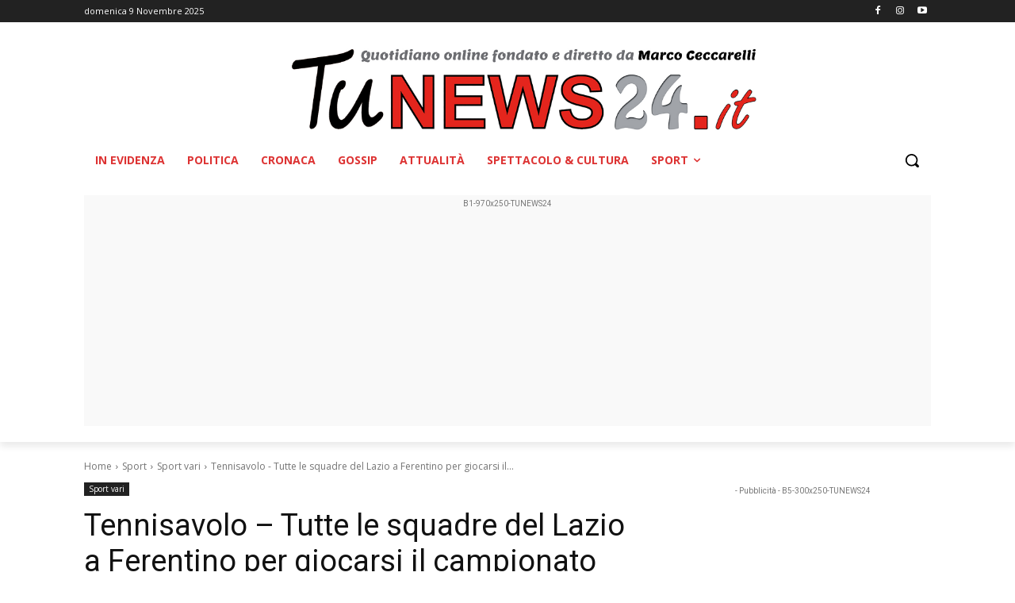

--- FILE ---
content_type: text/html; charset=UTF-8
request_url: https://www.tunews24.it/2022/06/05/tennisavolo-tutte-le-squadre-del-lazio-a-ferentino-per-giocarsi-il-campionato-regionale/?fbclid=IwAR3vm16hOUxsLDdbSws8lEJM6u1QbBclRLrhLWvYRziRne0ebbSrYaSATCo
body_size: 29239
content:
<!doctype html >
<html dir="ltr" lang="it-IT" prefix="og: https://ogp.me/ns#">
<head>
    <meta charset="UTF-8" />
    
    <meta name="viewport" content="width=device-width, initial-scale=1.0">
    <link rel="pingback" href="https://www.tunews24.it/xmlrpc.php" />
    	
	
		<!-- All in One SEO 4.8.9 - aioseo.com -->
		<link media="all" href="https://www.tunews24.it/wp-content/cache/autoptimize/1/css/autoptimize_96eeeff75da9c056949649db0e3149ff.css" rel="stylesheet"><title>Tennisavolo – Tutte le squadre del Lazio a Ferentino per giocarsi il campionato regionale - Tu News 24 - Passione per l'informazione</title>
	<meta name="description" content="Si comincia alle 10:00, con gli incontri di Serie C2 tra TT Eureka e APD Castello, entrambe di Roma, e di Serie D2: CTT Ferentino vs Isola che non c’era (Roma) - TT Roma vs SS Gym Center di Roma" />
	<meta name="robots" content="max-image-preview:large" />
	<meta name="author" content="Redazione"/>
	<link rel="canonical" href="https://www.tunews24.it/2022/06/05/tennisavolo-tutte-le-squadre-del-lazio-a-ferentino-per-giocarsi-il-campionato-regionale/" />
	<meta name="generator" content="All in One SEO (AIOSEO) 4.8.9" />
		<meta property="og:locale" content="it_IT" />
		<meta property="og:site_name" content="Tu News 24 - Passione per l&#039;informazione" />
		<meta property="og:type" content="article" />
		<meta property="og:title" content="Tennisavolo – Tutte le squadre del Lazio a Ferentino per giocarsi il campionato regionale - Tu News 24 - Passione per l&#039;informazione" />
		<meta property="og:description" content="Si comincia alle 10:00, con gli incontri di Serie C2 tra TT Eureka e APD Castello, entrambe di Roma, e di Serie D2: CTT Ferentino vs Isola che non c’era (Roma) - TT Roma vs SS Gym Center di Roma" />
		<meta property="og:url" content="https://www.tunews24.it/2022/06/05/tennisavolo-tutte-le-squadre-del-lazio-a-ferentino-per-giocarsi-il-campionato-regionale/" />
		<meta property="og:image" content="https://www.tunews24.it/wp-content/uploads/2022/06/ceedac8f-dd4a-4216-96b7-b642cebc109c-1.jpg" />
		<meta property="og:image:secure_url" content="https://www.tunews24.it/wp-content/uploads/2022/06/ceedac8f-dd4a-4216-96b7-b642cebc109c-1.jpg" />
		<meta property="og:image:width" content="1018" />
		<meta property="og:image:height" content="543" />
		<meta property="article:tag" content="andrea pizzi" />
		<meta property="article:tag" content="antonio pompeo" />
		<meta property="article:tag" content="campionato regionale" />
		<meta property="article:tag" content="ctt ferentino" />
		<meta property="article:tag" content="ferentino" />
		<meta property="article:tag" content="ping pong" />
		<meta property="article:tag" content="tennistavolo" />
		<meta property="article:published_time" content="2022-06-04T22:10:21+00:00" />
		<meta property="article:modified_time" content="2022-06-04T22:12:50+00:00" />
		<meta property="article:author" content="www.facebook.com/tunews24" />
		<meta name="twitter:card" content="summary_large_image" />
		<meta name="twitter:title" content="Tennisavolo – Tutte le squadre del Lazio a Ferentino per giocarsi il campionato regionale - Tu News 24 - Passione per l&#039;informazione" />
		<meta name="twitter:description" content="Si comincia alle 10:00, con gli incontri di Serie C2 tra TT Eureka e APD Castello, entrambe di Roma, e di Serie D2: CTT Ferentino vs Isola che non c’era (Roma) - TT Roma vs SS Gym Center di Roma" />
		<meta name="twitter:image" content="https://www.tunews24.it/wp-content/uploads/2022/06/ceedac8f-dd4a-4216-96b7-b642cebc109c-1.jpg" />
		<meta name="twitter:label1" content="Scritto da" />
		<meta name="twitter:data1" content="Redazione" />
		<meta name="twitter:label2" content="Tempo di lettura stimato" />
		<meta name="twitter:data2" content="2 minuti" />
		<script type="application/ld+json" class="aioseo-schema">
			{"@context":"https:\/\/schema.org","@graph":[{"@type":"Article","@id":"https:\/\/www.tunews24.it\/2022\/06\/05\/tennisavolo-tutte-le-squadre-del-lazio-a-ferentino-per-giocarsi-il-campionato-regionale\/#article","name":"Tennisavolo \u2013 Tutte le squadre del Lazio a Ferentino per giocarsi il campionato regionale - Tu News 24 - Passione per l'informazione","headline":"Tennisavolo &#8211; Tutte le squadre del Lazio a Ferentino per giocarsi il campionato regionale","author":{"@id":"https:\/\/www.tunews24.it\/author\/senzafirma\/#author"},"publisher":{"@id":"https:\/\/www.tunews24.it\/#organization"},"image":{"@type":"ImageObject","url":"https:\/\/www.tunews24.it\/wp-content\/uploads\/2022\/06\/ceedac8f-dd4a-4216-96b7-b642cebc109c-1.jpg","width":1018,"height":543},"datePublished":"2022-06-05T00:10:21+02:00","dateModified":"2022-06-05T00:12:50+02:00","inLanguage":"it-IT","mainEntityOfPage":{"@id":"https:\/\/www.tunews24.it\/2022\/06\/05\/tennisavolo-tutte-le-squadre-del-lazio-a-ferentino-per-giocarsi-il-campionato-regionale\/#webpage"},"isPartOf":{"@id":"https:\/\/www.tunews24.it\/2022\/06\/05\/tennisavolo-tutte-le-squadre-del-lazio-a-ferentino-per-giocarsi-il-campionato-regionale\/#webpage"},"articleSection":"Sport vari, andrea pizzi, Antonio Pompeo, campionato regionale, ctt ferentino, ferentino, ping pong, tennistavolo"},{"@type":"BreadcrumbList","@id":"https:\/\/www.tunews24.it\/2022\/06\/05\/tennisavolo-tutte-le-squadre-del-lazio-a-ferentino-per-giocarsi-il-campionato-regionale\/#breadcrumblist","itemListElement":[{"@type":"ListItem","@id":"https:\/\/www.tunews24.it#listItem","position":1,"name":"Home","item":"https:\/\/www.tunews24.it","nextItem":{"@type":"ListItem","@id":"https:\/\/www.tunews24.it\/category\/sport\/#listItem","name":"Sport"}},{"@type":"ListItem","@id":"https:\/\/www.tunews24.it\/category\/sport\/#listItem","position":2,"name":"Sport","item":"https:\/\/www.tunews24.it\/category\/sport\/","nextItem":{"@type":"ListItem","@id":"https:\/\/www.tunews24.it\/category\/sport\/sportvari\/#listItem","name":"Sport vari"},"previousItem":{"@type":"ListItem","@id":"https:\/\/www.tunews24.it#listItem","name":"Home"}},{"@type":"ListItem","@id":"https:\/\/www.tunews24.it\/category\/sport\/sportvari\/#listItem","position":3,"name":"Sport vari","item":"https:\/\/www.tunews24.it\/category\/sport\/sportvari\/","nextItem":{"@type":"ListItem","@id":"https:\/\/www.tunews24.it\/2022\/06\/05\/tennisavolo-tutte-le-squadre-del-lazio-a-ferentino-per-giocarsi-il-campionato-regionale\/#listItem","name":"Tennisavolo &#8211; Tutte le squadre del Lazio a Ferentino per giocarsi il campionato regionale"},"previousItem":{"@type":"ListItem","@id":"https:\/\/www.tunews24.it\/category\/sport\/#listItem","name":"Sport"}},{"@type":"ListItem","@id":"https:\/\/www.tunews24.it\/2022\/06\/05\/tennisavolo-tutte-le-squadre-del-lazio-a-ferentino-per-giocarsi-il-campionato-regionale\/#listItem","position":4,"name":"Tennisavolo &#8211; Tutte le squadre del Lazio a Ferentino per giocarsi il campionato regionale","previousItem":{"@type":"ListItem","@id":"https:\/\/www.tunews24.it\/category\/sport\/sportvari\/#listItem","name":"Sport vari"}}]},{"@type":"Organization","@id":"https:\/\/www.tunews24.it\/#organization","name":"Tu News 24 - Passione per l'informazione","url":"https:\/\/www.tunews24.it\/"},{"@type":"Person","@id":"https:\/\/www.tunews24.it\/author\/senzafirma\/#author","url":"https:\/\/www.tunews24.it\/author\/senzafirma\/","name":"Redazione","image":{"@type":"ImageObject","@id":"https:\/\/www.tunews24.it\/2022\/06\/05\/tennisavolo-tutte-le-squadre-del-lazio-a-ferentino-per-giocarsi-il-campionato-regionale\/#authorImage","url":"https:\/\/secure.gravatar.com\/avatar\/b20622a119cb3fa611b12e3ef009da26?s=96&d=mm&r=g","width":96,"height":96,"caption":"Redazione"},"sameAs":["www.facebook.com\/tunews24"]},{"@type":"WebPage","@id":"https:\/\/www.tunews24.it\/2022\/06\/05\/tennisavolo-tutte-le-squadre-del-lazio-a-ferentino-per-giocarsi-il-campionato-regionale\/#webpage","url":"https:\/\/www.tunews24.it\/2022\/06\/05\/tennisavolo-tutte-le-squadre-del-lazio-a-ferentino-per-giocarsi-il-campionato-regionale\/","name":"Tennisavolo \u2013 Tutte le squadre del Lazio a Ferentino per giocarsi il campionato regionale - Tu News 24 - Passione per l'informazione","description":"Si comincia alle 10:00, con gli incontri di Serie C2 tra TT Eureka e APD Castello, entrambe di Roma, e di Serie D2: CTT Ferentino vs Isola che non c\u2019era (Roma) - TT Roma vs SS Gym Center di Roma","inLanguage":"it-IT","isPartOf":{"@id":"https:\/\/www.tunews24.it\/#website"},"breadcrumb":{"@id":"https:\/\/www.tunews24.it\/2022\/06\/05\/tennisavolo-tutte-le-squadre-del-lazio-a-ferentino-per-giocarsi-il-campionato-regionale\/#breadcrumblist"},"author":{"@id":"https:\/\/www.tunews24.it\/author\/senzafirma\/#author"},"creator":{"@id":"https:\/\/www.tunews24.it\/author\/senzafirma\/#author"},"image":{"@type":"ImageObject","url":"https:\/\/www.tunews24.it\/wp-content\/uploads\/2022\/06\/ceedac8f-dd4a-4216-96b7-b642cebc109c-1.jpg","@id":"https:\/\/www.tunews24.it\/2022\/06\/05\/tennisavolo-tutte-le-squadre-del-lazio-a-ferentino-per-giocarsi-il-campionato-regionale\/#mainImage","width":1018,"height":543},"primaryImageOfPage":{"@id":"https:\/\/www.tunews24.it\/2022\/06\/05\/tennisavolo-tutte-le-squadre-del-lazio-a-ferentino-per-giocarsi-il-campionato-regionale\/#mainImage"},"datePublished":"2022-06-05T00:10:21+02:00","dateModified":"2022-06-05T00:12:50+02:00"},{"@type":"WebSite","@id":"https:\/\/www.tunews24.it\/#website","url":"https:\/\/www.tunews24.it\/","name":"Tu News 24 - Passione per l'informazione","description":"TuNews24.it \u00e8 un quotidiano online di cronaca, politica, inchiesta, economia, lavoro, calcio, sport vari, cultura e spettacolo. Ultime notizie e approfondimento, con foto e video, della provincia di Frosinone e della regione Lazio.","inLanguage":"it-IT","publisher":{"@id":"https:\/\/www.tunews24.it\/#organization"}}]}
		</script>
		<!-- All in One SEO -->

<!-- Hubbub v.1.34.7 https://morehubbub.com/ -->
<meta property="og:locale" content="it_IT" />
<meta property="og:type" content="article" />
<meta property="og:title" content="Tennisavolo - Tutte le squadre del Lazio a Ferentino per giocarsi il campionato regionale" />
<meta property="og:description" content="Tutto pronto nella palestra dell’IC1di Via Circonvallazione Ten. Lolli Ghetti, in vista della kermesse che vedrà confluire Domenica prossima nell’impianto dello storico Circolo Tennistavolo Ferentino le Squadre di tutto il Lazio, per disputarsi la fase" />
<meta property="og:url" content="https://www.tunews24.it/2022/06/05/tennisavolo-tutte-le-squadre-del-lazio-a-ferentino-per-giocarsi-il-campionato-regionale/" />
<meta property="og:site_name" content="Tu News 24 - Passione per l&#039;informazione" />
<meta property="og:updated_time" content="2022-06-05T00:12:50+00:00" />
<meta property="article:published_time" content="2022-06-05T00:10:21+00:00" />
<meta property="article:modified_time" content="2022-06-05T00:12:50+00:00" />
<meta name="twitter:card" content="summary_large_image" />
<meta name="twitter:title" content="Tennisavolo - Tutte le squadre del Lazio a Ferentino per giocarsi il campionato regionale" />
<meta name="twitter:description" content="Tutto pronto nella palestra dell’IC1di Via Circonvallazione Ten. Lolli Ghetti, in vista della kermesse che vedrà confluire Domenica prossima nell’impianto dello storico Circolo Tennistavolo Ferentino le Squadre di tutto il Lazio, per disputarsi la fase" />
<meta class="flipboard-article" content="Tutto pronto nella palestra dell’IC1di Via Circonvallazione Ten. Lolli Ghetti, in vista della kermesse che vedrà confluire Domenica prossima nell’impianto dello storico Circolo Tennistavolo Ferentino le Squadre di tutto il Lazio, per disputarsi la fase" />
<meta property="og:image" content="https://www.tunews24.it/wp-content/uploads/2022/06/ceedac8f-dd4a-4216-96b7-b642cebc109c-1.jpg" />
<meta name="twitter:image" content="https://www.tunews24.it/wp-content/uploads/2022/06/ceedac8f-dd4a-4216-96b7-b642cebc109c-1.jpg" />
<meta property="og:image:width" content="1018" />
<meta property="og:image:height" content="543" />
<!-- Hubbub v.1.34.7 https://morehubbub.com/ -->
<link rel="icon" type="image/png" href="https://www.tunews24.it/wp-content/uploads/2022/02/LOGO-TU-NEWS-OK-INGRANDITO-QUADRATI-300x300-1-300x300.jpg"><link rel='dns-prefetch' href='//fonts.googleapis.com' />
<link rel="alternate" type="application/rss+xml" title="Tu News 24 - Passione per l&#039;informazione &raquo; Feed" href="https://www.tunews24.it/feed/" />
<script type="text/javascript">
/* <![CDATA[ */
window._wpemojiSettings = {"baseUrl":"https:\/\/s.w.org\/images\/core\/emoji\/15.0.3\/72x72\/","ext":".png","svgUrl":"https:\/\/s.w.org\/images\/core\/emoji\/15.0.3\/svg\/","svgExt":".svg","source":{"concatemoji":"https:\/\/www.tunews24.it\/wp-includes\/js\/wp-emoji-release.min.js?ver=6.7.4"}};
/*! This file is auto-generated */
!function(i,n){var o,s,e;function c(e){try{var t={supportTests:e,timestamp:(new Date).valueOf()};sessionStorage.setItem(o,JSON.stringify(t))}catch(e){}}function p(e,t,n){e.clearRect(0,0,e.canvas.width,e.canvas.height),e.fillText(t,0,0);var t=new Uint32Array(e.getImageData(0,0,e.canvas.width,e.canvas.height).data),r=(e.clearRect(0,0,e.canvas.width,e.canvas.height),e.fillText(n,0,0),new Uint32Array(e.getImageData(0,0,e.canvas.width,e.canvas.height).data));return t.every(function(e,t){return e===r[t]})}function u(e,t,n){switch(t){case"flag":return n(e,"\ud83c\udff3\ufe0f\u200d\u26a7\ufe0f","\ud83c\udff3\ufe0f\u200b\u26a7\ufe0f")?!1:!n(e,"\ud83c\uddfa\ud83c\uddf3","\ud83c\uddfa\u200b\ud83c\uddf3")&&!n(e,"\ud83c\udff4\udb40\udc67\udb40\udc62\udb40\udc65\udb40\udc6e\udb40\udc67\udb40\udc7f","\ud83c\udff4\u200b\udb40\udc67\u200b\udb40\udc62\u200b\udb40\udc65\u200b\udb40\udc6e\u200b\udb40\udc67\u200b\udb40\udc7f");case"emoji":return!n(e,"\ud83d\udc26\u200d\u2b1b","\ud83d\udc26\u200b\u2b1b")}return!1}function f(e,t,n){var r="undefined"!=typeof WorkerGlobalScope&&self instanceof WorkerGlobalScope?new OffscreenCanvas(300,150):i.createElement("canvas"),a=r.getContext("2d",{willReadFrequently:!0}),o=(a.textBaseline="top",a.font="600 32px Arial",{});return e.forEach(function(e){o[e]=t(a,e,n)}),o}function t(e){var t=i.createElement("script");t.src=e,t.defer=!0,i.head.appendChild(t)}"undefined"!=typeof Promise&&(o="wpEmojiSettingsSupports",s=["flag","emoji"],n.supports={everything:!0,everythingExceptFlag:!0},e=new Promise(function(e){i.addEventListener("DOMContentLoaded",e,{once:!0})}),new Promise(function(t){var n=function(){try{var e=JSON.parse(sessionStorage.getItem(o));if("object"==typeof e&&"number"==typeof e.timestamp&&(new Date).valueOf()<e.timestamp+604800&&"object"==typeof e.supportTests)return e.supportTests}catch(e){}return null}();if(!n){if("undefined"!=typeof Worker&&"undefined"!=typeof OffscreenCanvas&&"undefined"!=typeof URL&&URL.createObjectURL&&"undefined"!=typeof Blob)try{var e="postMessage("+f.toString()+"("+[JSON.stringify(s),u.toString(),p.toString()].join(",")+"));",r=new Blob([e],{type:"text/javascript"}),a=new Worker(URL.createObjectURL(r),{name:"wpTestEmojiSupports"});return void(a.onmessage=function(e){c(n=e.data),a.terminate(),t(n)})}catch(e){}c(n=f(s,u,p))}t(n)}).then(function(e){for(var t in e)n.supports[t]=e[t],n.supports.everything=n.supports.everything&&n.supports[t],"flag"!==t&&(n.supports.everythingExceptFlag=n.supports.everythingExceptFlag&&n.supports[t]);n.supports.everythingExceptFlag=n.supports.everythingExceptFlag&&!n.supports.flag,n.DOMReady=!1,n.readyCallback=function(){n.DOMReady=!0}}).then(function(){return e}).then(function(){var e;n.supports.everything||(n.readyCallback(),(e=n.source||{}).concatemoji?t(e.concatemoji):e.wpemoji&&e.twemoji&&(t(e.twemoji),t(e.wpemoji)))}))}((window,document),window._wpemojiSettings);
/* ]]> */
</script>







<link rel='stylesheet' id='google-fonts-style-css' href='https://fonts.googleapis.com/css?family=Open+Sans%3A400%2C600%2C700%7CRoboto%3A400%2C600%2C700&#038;display=swap&#038;ver=12.6.8' type='text/css' media='all' />





<script type="text/javascript" id="burst-js-extra">
/* <![CDATA[ */
var burst = {"cookie_retention_days":"30","beacon_url":"https:\/\/www.tunews24.it\/wp-content\/plugins\/burst-statistics\/endpoint.php","options":{"beacon_enabled":1,"enable_cookieless_tracking":0,"enable_turbo_mode":0,"do_not_track":0,"track_url_change":0},"goals":[],"goals_script_url":"https:\/\/www.tunews24.it\/wp-content\/plugins\/burst-statistics\/\/assets\/js\/build\/burst-goals.js?v=1.7.2"};
/* ]]> */
</script>

<script type="text/javascript" src="https://www.tunews24.it/wp-includes/js/jquery/jquery.min.js?ver=3.7.1" id="jquery-core-js"></script>

<link rel="https://api.w.org/" href="https://www.tunews24.it/wp-json/" /><link rel="alternate" title="JSON" type="application/json" href="https://www.tunews24.it/wp-json/wp/v2/posts/40066" /><link rel="EditURI" type="application/rsd+xml" title="RSD" href="https://www.tunews24.it/xmlrpc.php?rsd" />
<meta name="generator" content="WordPress 6.7.4" />
<link rel='shortlink' href='https://www.tunews24.it/?p=40066' />
<link rel="alternate" title="oEmbed (JSON)" type="application/json+oembed" href="https://www.tunews24.it/wp-json/oembed/1.0/embed?url=https%3A%2F%2Fwww.tunews24.it%2F2022%2F06%2F05%2Ftennisavolo-tutte-le-squadre-del-lazio-a-ferentino-per-giocarsi-il-campionato-regionale%2F" />
<link rel="alternate" title="oEmbed (XML)" type="text/xml+oembed" href="https://www.tunews24.it/wp-json/oembed/1.0/embed?url=https%3A%2F%2Fwww.tunews24.it%2F2022%2F06%2F05%2Ftennisavolo-tutte-le-squadre-del-lazio-a-ferentino-per-giocarsi-il-campionato-regionale%2F&#038;format=xml" />
<meta name="hubbub-info" description="Hubbub 1.34.7">    <script>
        window.tdb_global_vars = {"wpRestUrl":"https:\/\/www.tunews24.it\/wp-json\/","permalinkStructure":"\/%year%\/%monthnum%\/%day%\/%postname%\/"};
        window.tdb_p_autoload_vars = {"isAjax":false,"isAdminBarShowing":false,"autoloadStatus":"off","origPostEditUrl":null};
    </script>
    
    

    
	
<!-- JS generated by theme -->

<script type="text/javascript" id="td-generated-header-js">
    
    

	    var tdBlocksArray = []; //here we store all the items for the current page

	    // td_block class - each ajax block uses a object of this class for requests
	    function tdBlock() {
		    this.id = '';
		    this.block_type = 1; //block type id (1-234 etc)
		    this.atts = '';
		    this.td_column_number = '';
		    this.td_current_page = 1; //
		    this.post_count = 0; //from wp
		    this.found_posts = 0; //from wp
		    this.max_num_pages = 0; //from wp
		    this.td_filter_value = ''; //current live filter value
		    this.is_ajax_running = false;
		    this.td_user_action = ''; // load more or infinite loader (used by the animation)
		    this.header_color = '';
		    this.ajax_pagination_infinite_stop = ''; //show load more at page x
	    }

        // td_js_generator - mini detector
        ( function () {
            var htmlTag = document.getElementsByTagName("html")[0];

	        if ( navigator.userAgent.indexOf("MSIE 10.0") > -1 ) {
                htmlTag.className += ' ie10';
            }

            if ( !!navigator.userAgent.match(/Trident.*rv\:11\./) ) {
                htmlTag.className += ' ie11';
            }

	        if ( navigator.userAgent.indexOf("Edge") > -1 ) {
                htmlTag.className += ' ieEdge';
            }

            if ( /(iPad|iPhone|iPod)/g.test(navigator.userAgent) ) {
                htmlTag.className += ' td-md-is-ios';
            }

            var user_agent = navigator.userAgent.toLowerCase();
            if ( user_agent.indexOf("android") > -1 ) {
                htmlTag.className += ' td-md-is-android';
            }

            if ( -1 !== navigator.userAgent.indexOf('Mac OS X')  ) {
                htmlTag.className += ' td-md-is-os-x';
            }

            if ( /chrom(e|ium)/.test(navigator.userAgent.toLowerCase()) ) {
               htmlTag.className += ' td-md-is-chrome';
            }

            if ( -1 !== navigator.userAgent.indexOf('Firefox') ) {
                htmlTag.className += ' td-md-is-firefox';
            }

            if ( -1 !== navigator.userAgent.indexOf('Safari') && -1 === navigator.userAgent.indexOf('Chrome') ) {
                htmlTag.className += ' td-md-is-safari';
            }

            if( -1 !== navigator.userAgent.indexOf('IEMobile') ){
                htmlTag.className += ' td-md-is-iemobile';
            }

        })();

        var tdLocalCache = {};

        ( function () {
            "use strict";

            tdLocalCache = {
                data: {},
                remove: function (resource_id) {
                    delete tdLocalCache.data[resource_id];
                },
                exist: function (resource_id) {
                    return tdLocalCache.data.hasOwnProperty(resource_id) && tdLocalCache.data[resource_id] !== null;
                },
                get: function (resource_id) {
                    return tdLocalCache.data[resource_id];
                },
                set: function (resource_id, cachedData) {
                    tdLocalCache.remove(resource_id);
                    tdLocalCache.data[resource_id] = cachedData;
                }
            };
        })();

    
    
var td_viewport_interval_list=[{"limitBottom":767,"sidebarWidth":228},{"limitBottom":1018,"sidebarWidth":300},{"limitBottom":1140,"sidebarWidth":324}];
var td_animation_stack_effect="type0";
var tds_animation_stack=true;
var td_animation_stack_specific_selectors=".entry-thumb, img, .td-lazy-img";
var td_animation_stack_general_selectors=".td-animation-stack img, .td-animation-stack .entry-thumb, .post img, .td-animation-stack .td-lazy-img";
var tds_general_modal_image="yes";
var tds_video_scroll="enabled";
var tds_video_playing_one="enabled";
var tds_video_pause_hidden="enabled";
var tds_video_lazy="enabled";
var tdc_is_installed="yes";
var td_ajax_url="https:\/\/www.tunews24.it\/wp-admin\/admin-ajax.php?td_theme_name=Newspaper&v=12.6.8";
var td_get_template_directory_uri="https:\/\/www.tunews24.it\/wp-content\/plugins\/td-composer\/legacy\/common";
var tds_snap_menu="";
var tds_logo_on_sticky="";
var tds_header_style="";
var td_please_wait="Per favore attendi...";
var td_email_user_pass_incorrect="Utente o password errata!";
var td_email_user_incorrect="Email o Username errati!";
var td_email_incorrect="Email non corretta!";
var td_user_incorrect="Username incorrect!";
var td_email_user_empty="Email or username empty!";
var td_pass_empty="Pass empty!";
var td_pass_pattern_incorrect="Invalid Pass Pattern!";
var td_retype_pass_incorrect="Retyped Pass incorrect!";
var tds_more_articles_on_post_enable="";
var tds_more_articles_on_post_time_to_wait="";
var tds_more_articles_on_post_pages_distance_from_top=0;
var tds_captcha="";
var tds_theme_color_site_wide="#dd3333";
var tds_smart_sidebar="enabled";
var tdThemeName="Newspaper";
var tdThemeNameWl="Newspaper";
var td_magnific_popup_translation_tPrev="Precedente (Freccia Sinistra)";
var td_magnific_popup_translation_tNext="Successivo (tasto freccia destra)";
var td_magnific_popup_translation_tCounter="%curr% di %total%";
var td_magnific_popup_translation_ajax_tError="Il contenuto di %url% non pu\u00f2 essere caricato.";
var td_magnific_popup_translation_image_tError="L'immagine #%curr% non pu\u00f2 essere caricata";
var tdBlockNonce="445ce50407";
var tdMobileMenu="enabled";
var tdMobileSearch="enabled";
var tdDateNamesI18n={"month_names":["Gennaio","Febbraio","Marzo","Aprile","Maggio","Giugno","Luglio","Agosto","Settembre","Ottobre","Novembre","Dicembre"],"month_names_short":["Gen","Feb","Mar","Apr","Mag","Giu","Lug","Ago","Set","Ott","Nov","Dic"],"day_names":["domenica","luned\u00ec","marted\u00ec","mercoled\u00ec","gioved\u00ec","venerd\u00ec","sabato"],"day_names_short":["Dom","Lun","Mar","Mer","Gio","Ven","Sab"]};
var tdb_modal_confirm="Save";
var tdb_modal_cancel="Cancel";
var tdb_modal_confirm_alt="Yes";
var tdb_modal_cancel_alt="No";
var td_deploy_mode="deploy";
var td_ad_background_click_link="";
var td_ad_background_click_target="";
</script>


<!-- Header style compiled by theme -->

<style>.td-menu-background,.td-search-background{background-image:url('https://test.tunews24.it/wp-content/uploads/2022/02/mobile-bg.jpg')}.white-popup-block:before{background-image:url('https://test.tunews24.it/wp-content/uploads/2022/02/login-mod.jpg')}:root{--td_excl_label:'ESCLUSIVO';--td_theme_color:#dd3333;--td_slider_text:rgba(221,51,51,0.7);--td_mobile_gradient_one_mob:#dd3333;--td_mobile_gradient_two_mob:#dd3333;--td_mobile_text_active_color:#ffffff}</style>

<meta name="google-site-verification" content="umAOoxC5spQlUtbmeo8cb6vsYlpPZ1gU4pt3U6Sl08s" />


<!-- Global site tag (gtag.js) - Google Analytics -->
<script async src="https://www.googletagmanager.com/gtag/js?id=UA-128484277-1"></script>
<script>
  window.dataLayer = window.dataLayer || [];
  function gtag(){dataLayer.push(arguments);}
  gtag('js', new Date());

  gtag('config', 'UA-128484277-1');
</script>



<!-- Google AdManager -->
<script async src="https://securepubads.g.doubleclick.net/tag/js/gpt.js"></script>
<script>
  window.googletag = window.googletag || {cmd: []};
  googletag.cmd.push(function() {
    googletag.defineSlot('/22688508275/B1-300x250-TUNEWS24', [300, 250], 'div-gpt-ad-1645791672475-0').addService(googletag.pubads());
    googletag.defineSlot('/22688508275/B2-300x250-TUNEWS24', [300, 250], 'div-gpt-ad-1645791792787-0').addService(googletag.pubads());
    googletag.defineSlot('/22688508275/B3-300x250-TUNEWS24', [300, 250], 'div-gpt-ad-1645791817705-0').addService(googletag.pubads());
    googletag.defineSlot('/22688508275/B4-300x250-TUNEWS24', [300, 250], 'div-gpt-ad-1645791838790-0').addService(googletag.pubads());
    googletag.defineSlot('/22688508275/B5-300x250-TUNEWS24', [300, 250], 'div-gpt-ad-1645791863027-0').addService(googletag.pubads());
    googletag.defineSlot('/22688508275/B6-300x250-TUNEWS24', [300, 250], 'div-gpt-ad-1645791885786-0').addService(googletag.pubads());
    googletag.defineSlot('/22688508275/B1-728x90-TUNEWS24', [728, 90], 'div-gpt-ad-1645803179373-0').addService(googletag.pubads());
    googletag.defineSlot('/22688508275/B2-728x90-TUNEWS24', [728, 90], 'div-gpt-ad-1645791954562-0').addService(googletag.pubads());
    googletag.defineSlot('/22688508275/B3-728x90-TUNEWS24', [728, 90], 'div-gpt-ad-1645791981329-0').addService(googletag.pubads());
    googletag.defineSlot('/22688508275/B1-970x250-TUNEWS24', [970, 250], 'div-gpt-ad-1645792009531-0').addService(googletag.pubads());
    googletag.defineSlot('/22688508275/B1-HOMEPAGE-300x250-TUNEWS24', [300, 250], 'div-gpt-ad-1645792053971-0').addService(googletag.pubads());
    googletag.defineSlot('/22688508275/B2-HOMEPAGE-300x250-TUNEWS24', [300, 250], 'div-gpt-ad-1645792074504-0').addService(googletag.pubads());
    googletag.defineSlot('/22688508275/B3-HOMEPAGE-300x250-TUNEWS24', [300, 250], 'div-gpt-ad-1645792094900-0').addService(googletag.pubads());
    googletag.defineSlot('/22688508275/B4-HOMEPAGE-300x250-TUNEWS24', [300, 250], 'div-gpt-ad-1645792113531-0').addService(googletag.pubads());
    googletag.defineSlot('/22688508275/B5-HOMEPAGE-300x250-TUNEWS24', [300, 250], 'div-gpt-ad-1645792130585-0').addService(googletag.pubads());
    googletag.defineSlot('/22688508275/B6-HOMEPAGE-300x250-TUNEWS24', [300, 250], 'div-gpt-ad-1645792152112-0').addService(googletag.pubads());
    googletag.defineSlot('/22688508275/B7-HOMEPAGE-300x250-TUNEWS24', [300, 250], 'div-gpt-ad-1645801725708-0').addService(googletag.pubads());
    googletag.defineSlot('/22688508275/B8-HOMEPAGE-300x250-TUNEWS24', [300, 250], 'div-gpt-ad-1645801795409-0').addService(googletag.pubads());
    googletag.defineSlot('/22688508275/B9-HOMEPAGE-300x250-TUNEWS24', [300, 250], 'div-gpt-ad-1645801839349-0').addService(googletag.pubads());
    googletag.defineSlot('/22688508275/B10-HOMEPAGE-300x250-TUNEWS24', [300, 250], 'div-gpt-ad-1645802047704-0').addService(googletag.pubads());
    googletag.defineSlot('/22688508275/B-CONSIGLIATI-TUNEWS24', ['fluid'], 'div-gpt-ad-1647340332196-0').addService(googletag.pubads());
    googletag.pubads().enableSingleRequest();
    googletag.pubads().collapseEmptyDivs();
    googletag.enableServices();
  });
</script>

<!-- Facebook Pixel Code -->
<script>
!function(f,b,e,v,n,t,s)
{if(f.fbq)return;n=f.fbq=function(){n.callMethod?
n.callMethod.apply(n,arguments):n.queue.push(arguments)};
if(!f._fbq)f._fbq=n;n.push=n;n.loaded=!0;n.version='2.0';
n.queue=[];t=b.createElement(e);t.async=!0;
t.src=v;s=b.getElementsByTagName(e)[0];
s.parentNode.insertBefore(t,s)}(window,document,'script',
'https://connect.facebook.net/en_US/fbevents.js');
 fbq('init', '1158189201605392'); 
fbq('track', 'PageView');
</script>
<noscript>
 <img height="1" width="1" 
src="https://www.facebook.com/tr?id=1158189201605392&ev=PageView
&noscript=1"/>
</noscript>
<!-- End Facebook Pixel Code --><link rel="icon" href="https://www.tunews24.it/wp-content/uploads/2019/08/cropped-LOGO-TU-NEWS-news-nuovo-2018-32x32.jpg" sizes="32x32" />
<link rel="icon" href="https://www.tunews24.it/wp-content/uploads/2019/08/cropped-LOGO-TU-NEWS-news-nuovo-2018-192x192.jpg" sizes="192x192" />
<link rel="apple-touch-icon" href="https://www.tunews24.it/wp-content/uploads/2019/08/cropped-LOGO-TU-NEWS-news-nuovo-2018-180x180.jpg" />
<meta name="msapplication-TileImage" content="https://www.tunews24.it/wp-content/uploads/2019/08/cropped-LOGO-TU-NEWS-news-nuovo-2018-270x270.jpg" />

<!-- Button style compiled by theme -->



	</head>

<body data-rsssl=1 class="post-template-default single single-post postid-40066 single-format-standard tennisavolo-tutte-le-squadre-del-lazio-a-ferentino-per-giocarsi-il-campionato-regionale global-block-template-1 tdb_template_33452 tdb-template  tdc-header-template  tdc-footer-template td-animation-stack-type0 td-full-layout" itemscope="itemscope" itemtype="https://schema.org/WebPage">

    <div class="td-scroll-up" data-style="style1"><i class="td-icon-menu-up"></i></div>
    <div class="td-menu-background" style="visibility:hidden"></div>
<div id="td-mobile-nav" style="visibility:hidden">
    <div class="td-mobile-container">
        <!-- mobile menu top section -->
        <div class="td-menu-socials-wrap">
            <!-- socials -->
            <div class="td-menu-socials">
                
        <span class="td-social-icon-wrap">
            <a target="_blank" href="#" title="Facebook">
                <i class="td-icon-font td-icon-facebook"></i>
                <span style="display: none">Facebook</span>
            </a>
        </span>
        <span class="td-social-icon-wrap">
            <a target="_blank" href="#" title="Instagram">
                <i class="td-icon-font td-icon-instagram"></i>
                <span style="display: none">Instagram</span>
            </a>
        </span>
        <span class="td-social-icon-wrap">
            <a target="_blank" href="#" title="Twitter">
                <i class="td-icon-font td-icon-twitter"></i>
                <span style="display: none">Twitter</span>
            </a>
        </span>
        <span class="td-social-icon-wrap">
            <a target="_blank" href="#" title="Vimeo">
                <i class="td-icon-font td-icon-vimeo"></i>
                <span style="display: none">Vimeo</span>
            </a>
        </span>
        <span class="td-social-icon-wrap">
            <a target="_blank" href="#" title="Youtube">
                <i class="td-icon-font td-icon-youtube"></i>
                <span style="display: none">Youtube</span>
            </a>
        </span>            </div>
            <!-- close button -->
            <div class="td-mobile-close">
                <span><i class="td-icon-close-mobile"></i></span>
            </div>
        </div>

        <!-- login section -->
                    <div class="td-menu-login-section">
                
    <div class="td-guest-wrap">
        <div class="td-menu-login"><a id="login-link-mob">Registrati</a></div>
    </div>
            </div>
        
        <!-- menu section -->
        <div class="td-mobile-content">
            <div class="menu-menu-1-container"><ul id="menu-menu-3" class="td-mobile-main-menu"><li class="menu-item menu-item-type-taxonomy menu-item-object-category menu-item-first menu-item-364"><a href="https://www.tunews24.it/category/evidenza/">In Evidenza</a></li>
<li class="menu-item menu-item-type-taxonomy menu-item-object-category menu-item-357"><a href="https://www.tunews24.it/category/politica/">Politica</a></li>
<li class="menu-item menu-item-type-taxonomy menu-item-object-category menu-item-358"><a href="https://www.tunews24.it/category/cronaca/">Cronaca</a></li>
<li class="menu-item menu-item-type-taxonomy menu-item-object-category menu-item-359"><a href="https://www.tunews24.it/category/gossip/">Gossip</a></li>
<li class="menu-item menu-item-type-taxonomy menu-item-object-category menu-item-360"><a href="https://www.tunews24.it/category/attualita/">Attualità</a></li>
<li class="menu-item menu-item-type-taxonomy menu-item-object-category menu-item-362"><a href="https://www.tunews24.it/category/cultura/">Spettacolo &#038; Cultura</a></li>
<li class="menu-item menu-item-type-post_type menu-item-object-page menu-item-has-children menu-item-8549"><a href="https://www.tunews24.it/sport/">SPORT<i class="td-icon-menu-right td-element-after"></i></a>
<ul class="sub-menu">
	<li class="menu-item menu-item-type-taxonomy menu-item-object-category menu-item-7843"><a href="https://www.tunews24.it/category/sport/calcio/">Calcio</a></li>
	<li class="menu-item menu-item-type-taxonomy menu-item-object-category menu-item-7846"><a href="https://www.tunews24.it/category/sport/volley/">Volley</a></li>
	<li class="menu-item menu-item-type-taxonomy menu-item-object-category menu-item-7842"><a href="https://www.tunews24.it/category/sport/basket/">Basket</a></li>
	<li class="menu-item menu-item-type-taxonomy menu-item-object-category menu-item-7844"><a href="https://www.tunews24.it/category/sport/motori/">Motori</a></li>
	<li class="menu-item menu-item-type-taxonomy menu-item-object-category current-post-ancestor current-menu-parent current-post-parent menu-item-7845"><a href="https://www.tunews24.it/category/sport/sportvari/">Sport vari</a></li>
</ul>
</li>
</ul></div>        </div>
    </div>

    <!-- register/login section -->
            <div id="login-form-mobile" class="td-register-section">
            
            <div id="td-login-mob" class="td-login-animation td-login-hide-mob">
            	<!-- close button -->
	            <div class="td-login-close">
	                <span class="td-back-button"><i class="td-icon-read-down"></i></span>
	                <div class="td-login-title">Registrati</div>
	                <!-- close button -->
		            <div class="td-mobile-close">
		                <span><i class="td-icon-close-mobile"></i></span>
		            </div>
	            </div>
	            <form class="td-login-form-wrap" action="#" method="post">
	                <div class="td-login-panel-title"><span>Benvenuto!</span>Accedi al tuo account</div>
	                <div class="td_display_err"></div>
	                <div class="td-login-inputs"><input class="td-login-input" autocomplete="username" type="text" name="login_email" id="login_email-mob" value="" required><label for="login_email-mob">il tuo username</label></div>
	                <div class="td-login-inputs"><input class="td-login-input" autocomplete="current-password" type="password" name="login_pass" id="login_pass-mob" value="" required><label for="login_pass-mob">la tua password</label></div>
	                <input type="button" name="login_button" id="login_button-mob" class="td-login-button" value="ACCEDI">
	                
					
	                <div class="td-login-info-text">
	                <a href="#" id="forgot-pass-link-mob">Password dimenticata?</a>
	                </div>
	                <div class="td-login-register-link">
	                
	                </div>
	                
	                

                </form>
            </div>

            
            
            
            
            <div id="td-forgot-pass-mob" class="td-login-animation td-login-hide-mob">
                <!-- close button -->
	            <div class="td-forgot-pass-close">
	                <a href="#" aria-label="Back" class="td-back-button"><i class="td-icon-read-down"></i></a>
	                <div class="td-login-title">Recupero della password</div>
	            </div>
	            <div class="td-login-form-wrap">
	                <div class="td-login-panel-title">Recupera la tua password</div>
	                <div class="td_display_err"></div>
	                <div class="td-login-inputs"><input class="td-login-input" type="text" name="forgot_email" id="forgot_email-mob" value="" required><label for="forgot_email-mob">La tua email</label></div>
	                <input type="button" name="forgot_button" id="forgot_button-mob" class="td-login-button" value="Invia la mia password">
                </div>
            </div>
        </div>
    </div><div class="td-search-background" style="visibility:hidden"></div>
<div class="td-search-wrap-mob" style="visibility:hidden">
	<div class="td-drop-down-search">
		<form method="get" class="td-search-form" action="https://www.tunews24.it/">
			<!-- close button -->
			<div class="td-search-close">
				<span><i class="td-icon-close-mobile"></i></span>
			</div>
			<div role="search" class="td-search-input">
				<span>Cerca</span>
				<input id="td-header-search-mob" type="text" value="" name="s" autocomplete="off" />
			</div>
		</form>
		<div id="td-aj-search-mob" class="td-ajax-search-flex"></div>
	</div>
</div>
    <div id="td-outer-wrap" class="td-theme-wrap">

                    <div class="td-header-template-wrap" style="position: relative">
                                <div class="td-header-mobile-wrap ">
                    <div id="tdi_1" class="tdc-zone"><div class="tdc_zone tdi_2  wpb_row td-pb-row tdc-element-style"  >

<div class="tdi_1_rand_style td-element-style" ></div><div id="tdi_3" class="tdc-row"><div class="vc_row tdi_4  wpb_row td-pb-row tdc-element-style" >

<div class="tdi_3_rand_style td-element-style" ></div><div class="vc_column tdi_6  wpb_column vc_column_container tdc-column td-pb-span4">
<div class="wpb_wrapper" ><div class="td_block_wrap tdb_mobile_menu tdi_7 td-pb-border-top td_block_template_1 tdb-header-align"  data-td-block-uid="tdi_7" >

<div class="tdb-block-inner td-fix-index"><span class="tdb-mobile-menu-button"><i class="tdb-mobile-menu-icon td-icon-mobile"></i></span></div></div> <!-- ./block --></div></div><div class="vc_column tdi_9  wpb_column vc_column_container tdc-column td-pb-span4">
<div class="wpb_wrapper" ><div class="td_block_wrap tdb_header_logo tdi_10 td-pb-border-top td_block_template_1 tdb-header-align"  data-td-block-uid="tdi_10" >

<div class="tdb-block-inner td-fix-index"><a class="tdb-logo-a" href="https://www.tunews24.it/"><span class="tdb-logo-img-wrap"><img class="tdb-logo-img td-retina-data" data-retina="https://www.tunews24.it/wp-content/uploads/2022/03/TuNews24-logo-1.jpg" src="https://www.tunews24.it/wp-content/uploads/2022/02/tunews24logo.jpg" alt="Logo"  title=""  /></span></a></div></div> <!-- ./block --></div></div><div class="vc_column tdi_12  wpb_column vc_column_container tdc-column td-pb-span4">
<div class="wpb_wrapper" ><div class="td_block_wrap tdb_mobile_search tdi_13 td-pb-border-top td_block_template_1 tdb-header-align"  data-td-block-uid="tdi_13" >

<div class="tdb-block-inner td-fix-index"><span class="tdb-header-search-button-mob dropdown-toggle" data-toggle="dropdown"><span class="tdb-mobile-search-icon tdb-mobile-search-icon-svg" ><svg version="1.1" xmlns="http://www.w3.org/2000/svg" viewBox="0 0 1024 1024"><path d="M946.371 843.601l-125.379-125.44c43.643-65.925 65.495-142.1 65.475-218.040 0.051-101.069-38.676-202.588-115.835-279.706-77.117-77.148-178.606-115.948-279.644-115.886-101.079-0.061-202.557 38.738-279.665 115.876-77.169 77.128-115.937 178.627-115.907 279.716-0.031 101.069 38.728 202.588 115.907 279.665 77.117 77.117 178.616 115.825 279.665 115.804 75.94 0.020 152.136-21.862 218.061-65.495l125.348 125.46c30.915 30.904 81.029 30.904 111.954 0.020 30.915-30.935 30.915-81.029 0.020-111.974zM705.772 714.925c-59.443 59.341-136.899 88.842-214.784 88.924-77.896-0.082-155.341-29.583-214.784-88.924-59.443-59.484-88.975-136.919-89.037-214.804 0.061-77.885 29.604-155.372 89.037-214.825 59.464-59.443 136.878-88.945 214.784-89.016 77.865 0.082 155.3 29.583 214.784 89.016 59.361 59.464 88.914 136.919 88.945 214.825-0.041 77.885-29.583 155.361-88.945 214.804z"></path></svg></span></span></div></div> <!-- ./block --></div></div></div></div></div></div>                </div>
                
                <div class="td-header-desktop-wrap ">
                    <div id="tdi_14" class="tdc-zone"><div class="tdc_zone tdi_15  wpb_row td-pb-row tdc-element-style"  >

<div class="tdi_14_rand_style td-element-style" ></div><div id="tdi_16" class="tdc-row stretch_row"><div class="vc_row tdi_17  wpb_row td-pb-row tdc-element-style" >

<div class="tdi_16_rand_style td-element-style" ></div><div class="vc_column tdi_19  wpb_column vc_column_container tdc-column td-pb-span12">
<div class="wpb_wrapper" ><div class="td_block_wrap tdb_header_date tdi_20 td-pb-border-top td_block_template_1 tdb-header-align"  data-td-block-uid="tdi_20" >

<div class="tdb-block-inner td-fix-index"><div class="tdb-head-date-txt">domenica 9 Novembre  2025</div></div></div> <!-- ./block --><div class="tdm_block td_block_wrap tdm_block_socials tdi_21 tdm-content-horiz-left td-pb-border-top td_block_template_1"  data-td-block-uid="tdi_21" >

<div class="tdm-social-wrapper tds-social1 tdi_22"><div class="tdm-social-item-wrap"><a href="http://www.facebook.com/tunews24"  title="Facebook" class="tdm-social-item"><i class="td-icon-font td-icon-facebook"></i><span style="display: none">Facebook</span></a></div><div class="tdm-social-item-wrap"><a href="http://www.instagram.com/tunews24"  title="Instagram" class="tdm-social-item"><i class="td-icon-font td-icon-instagram"></i><span style="display: none">Instagram</span></a></div><div class="tdm-social-item-wrap"><a href="http://www.youtube.com/tunews24"  title="Youtube" class="tdm-social-item"><i class="td-icon-font td-icon-youtube"></i><span style="display: none">Youtube</span></a></div></div></div></div></div></div></div><div id="tdi_23" class="tdc-row"><div class="vc_row tdi_24  wpb_row td-pb-row" >
<div class="vc_column tdi_26  wpb_column vc_column_container tdc-column td-pb-span12">
<div class="wpb_wrapper" ><div class="vc_row_inner tdi_28  vc_row vc_inner wpb_row td-pb-row tdc-row-content-vert-center" >
<div class="vc_column_inner tdi_30  wpb_column vc_column_container tdc-inner-column td-pb-span3">
<div class="vc_column-inner"><div class="wpb_wrapper" ></div></div></div><div class="vc_column_inner tdi_32  wpb_column vc_column_container tdc-inner-column td-pb-span6">
<div class="vc_column-inner"><div class="wpb_wrapper" ><div class="td_block_wrap tdb_header_logo tdi_33 td-pb-border-top td_block_template_1 tdb-header-align"  data-td-block-uid="tdi_33" >
<div class="tdb-block-inner td-fix-index"><a class="tdb-logo-a" href="https://www.tunews24.it/"><span class="tdb-logo-img-wrap"><img class="tdb-logo-img td-retina-data" data-retina="https://www.tunews24.it/wp-content/uploads/2022/03/TuNews24-logo.jpg" src="https://www.tunews24.it/wp-content/uploads/2022/03/TuNews24-logo.jpg" alt="Logo"  title=""  width="1772" height="336" /></span></a></div></div> <!-- ./block --></div></div></div><div class="vc_column_inner tdi_35  wpb_column vc_column_container tdc-inner-column td-pb-span3">
<div class="vc_column-inner"><div class="wpb_wrapper" ></div></div></div></div><div class="vc_row_inner tdi_37  vc_row vc_inner wpb_row td-pb-row" >
<div class="vc_column_inner tdi_39  wpb_column vc_column_container tdc-inner-column td-pb-span12">
<div class="vc_column-inner"><div class="wpb_wrapper" ><div class="td_block_wrap tdb_header_menu tdi_40 tds_menu_active1 tds_menu_sub_active1 tdb-head-menu-inline tdb-menu-items-in-more tdb-mm-align-screen td-pb-border-top td_block_template_1 tdb-header-align"  data-td-block-uid="tdi_40"  style=" z-index: 999;">

<div id=tdi_40 class="td_block_inner td-fix-index"><div class="tdb-main-sub-icon-fake"><i class="tdb-sub-menu-icon td-icon-down tdb-main-sub-menu-icon"></i></div><div class="tdb-sub-icon-fake"><i class="tdb-sub-menu-icon td-icon-right-arrow"></i></div><div class="tdb-menu-items-pulldown tdb-menu-items-pulldown-inactive"><ul id="menu-menu-4" class="tdb-block-menu tdb-menu tdb-menu-items-visible"><li class="menu-item menu-item-type-taxonomy menu-item-object-category menu-item-first tdb-menu-item-button tdb-menu-item tdb-normal-menu menu-item-364"><a href="https://www.tunews24.it/category/evidenza/"><div class="tdb-menu-item-text">In Evidenza</div></a></li>
<li class="menu-item menu-item-type-taxonomy menu-item-object-category tdb-menu-item-button tdb-menu-item tdb-normal-menu menu-item-357"><a href="https://www.tunews24.it/category/politica/"><div class="tdb-menu-item-text">Politica</div></a></li>
<li class="menu-item menu-item-type-taxonomy menu-item-object-category tdb-menu-item-button tdb-menu-item tdb-normal-menu menu-item-358"><a href="https://www.tunews24.it/category/cronaca/"><div class="tdb-menu-item-text">Cronaca</div></a></li>
<li class="menu-item menu-item-type-taxonomy menu-item-object-category tdb-menu-item-button tdb-menu-item tdb-normal-menu menu-item-359"><a href="https://www.tunews24.it/category/gossip/"><div class="tdb-menu-item-text">Gossip</div></a></li>
<li class="menu-item menu-item-type-taxonomy menu-item-object-category tdb-menu-item-button tdb-menu-item tdb-normal-menu menu-item-360"><a href="https://www.tunews24.it/category/attualita/"><div class="tdb-menu-item-text">Attualità</div></a></li>
<li class="menu-item menu-item-type-taxonomy menu-item-object-category tdb-menu-item-button tdb-menu-item tdb-normal-menu menu-item-362"><a href="https://www.tunews24.it/category/cultura/"><div class="tdb-menu-item-text">Spettacolo &#038; Cultura</div></a></li>
<li class="menu-item menu-item-type-post_type menu-item-object-page menu-item-has-children tdb-menu-item-button tdb-menu-item tdb-normal-menu menu-item-8549 tdb-menu-item-inactive"><a href="https://www.tunews24.it/sport/"><div class="tdb-menu-item-text">SPORT</div><i class="tdb-sub-menu-icon td-icon-down tdb-main-sub-menu-icon"></i></a>
<ul class="sub-menu">
	<li class="menu-item menu-item-type-taxonomy menu-item-object-category tdb-menu-item tdb-normal-menu menu-item-7843"><a href="https://www.tunews24.it/category/sport/calcio/"><div class="tdb-menu-item-text">Calcio</div></a></li>
	<li class="menu-item menu-item-type-taxonomy menu-item-object-category tdb-menu-item tdb-normal-menu menu-item-7846"><a href="https://www.tunews24.it/category/sport/volley/"><div class="tdb-menu-item-text">Volley</div></a></li>
	<li class="menu-item menu-item-type-taxonomy menu-item-object-category tdb-menu-item tdb-normal-menu menu-item-7842"><a href="https://www.tunews24.it/category/sport/basket/"><div class="tdb-menu-item-text">Basket</div></a></li>
	<li class="menu-item menu-item-type-taxonomy menu-item-object-category tdb-menu-item tdb-normal-menu menu-item-7844"><a href="https://www.tunews24.it/category/sport/motori/"><div class="tdb-menu-item-text">Motori</div></a></li>
	<li class="menu-item menu-item-type-taxonomy menu-item-object-category current-post-ancestor current-menu-parent current-post-parent tdb-menu-item tdb-normal-menu menu-item-7845"><a href="https://www.tunews24.it/category/sport/sportvari/"><div class="tdb-menu-item-text">Sport vari</div></a></li>
</ul>
</li>
</ul><div class="tdb-menu-items-dropdown"><div class="td-subcat-more"><span class="tdb-menu-item-text">More</span><i class="tdb-menu-more-subicon td-icon-down tdb-main-sub-menu-icon"></i><ul class="td-pulldown-filter-list"></ul></div></div></div></div></div><div class="td_block_wrap tdb_header_search tdi_43 tdb-header-search-trigger-enabled td-pb-border-top td_block_template_1 tdb-header-align"  data-td-block-uid="tdi_43" >

<div class="tdb-block-inner td-fix-index"><div class="tdb-drop-down-search" aria-labelledby="td-header-search-button"><div class="tdb-drop-down-search-inner"><form method="get" class="tdb-search-form" action="https://www.tunews24.it/"><div class="tdb-search-form-inner"><input class="tdb-head-search-form-input" placeholder=" " type="text" value="" name="s" autocomplete="off" /><button class="wpb_button wpb_btn-inverse btn tdb-head-search-form-btn" title="Search" type="submit" aria-label="Search"><span>Cerca</span><i class="tdb-head-search-form-btn-icon td-icon-menu-right"></i></button></div></form><div class="tdb-aj-search"></div></div></div><a href="#" role="button" aria-label="Search" class="tdb-head-search-btn dropdown-toggle" data-toggle="dropdown"><span class="tdb-search-icon tdb-search-icon-svg" ><svg version="1.1" xmlns="http://www.w3.org/2000/svg" viewBox="0 0 1024 1024"><path d="M946.371 843.601l-125.379-125.44c43.643-65.925 65.495-142.1 65.475-218.040 0.051-101.069-38.676-202.588-115.835-279.706-77.117-77.148-178.606-115.948-279.644-115.886-101.079-0.061-202.557 38.738-279.665 115.876-77.169 77.128-115.937 178.627-115.907 279.716-0.031 101.069 38.728 202.588 115.907 279.665 77.117 77.117 178.616 115.825 279.665 115.804 75.94 0.020 152.136-21.862 218.061-65.495l125.348 125.46c30.915 30.904 81.029 30.904 111.954 0.020 30.915-30.935 30.915-81.029 0.020-111.974zM705.772 714.925c-59.443 59.341-136.899 88.842-214.784 88.924-77.896-0.082-155.341-29.583-214.784-88.924-59.443-59.484-88.975-136.919-89.037-214.804 0.061-77.885 29.604-155.372 89.037-214.825 59.464-59.443 136.878-88.945 214.784-89.016 77.865 0.082 155.3 29.583 214.784 89.016 59.361 59.464 88.914 136.919 88.945 214.825-0.041 77.885-29.583 155.361-88.945 214.804z"></path></svg></span></a></div></div> <!-- ./block --></div></div></div></div><div class="vc_row_inner tdi_45  vc_row vc_inner wpb_row td-pb-row tdc-row-content-vert-center" >

<div class="tdi_44_rand_style td-element-style" ></div><div class="vc_column_inner tdi_47  wpb_column vc_column_container tdc-inner-column td-pb-span12">
<div class="vc_column-inner"><div class="wpb_wrapper" ><div class="td-block td-a-rec td-a-rec-id-custom-spot tdi_48 td_block_template_1">

<span class="td-adspot-title">B1-970x250-TUNEWS24</span><!-- /22688508275/B1-970x250-TUNEWS24 -->
<div id='div-gpt-ad-1645792009531-0' style='min-width: 970px; min-height: 250px;'>
  <script>
    googletag.cmd.push(function() { googletag.display('div-gpt-ad-1645792009531-0'); });
  </script>
</div></div></div></div></div></div></div></div></div></div></div></div>                </div>
                                    <div class="td-header-desktop-sticky-wrap tdc-zone-sticky-invisible tdc-zone-sticky-inactive" style="display: none">
                        <div id="tdi_49" class="tdc-zone"><div class="tdc_zone tdi_50  wpb_row td-pb-row tdc-element-style td-header-sticky-smart" data-sticky-offset="72" >

<div class="tdi_49_rand_style td-element-style" ></div><div id="tdi_51" class="tdc-row stretch_row"><div class="vc_row tdi_52  wpb_row td-pb-row tdc-row-content-vert-center" >
<div class="vc_column tdi_54  wpb_column vc_column_container tdc-column td-pb-span12">
<div class="wpb_wrapper" ><div class="td_block_wrap tdb_header_logo tdi_55 td-pb-border-top td_block_template_1 tdb-header-align"  data-td-block-uid="tdi_55" >
<div class="tdb-block-inner td-fix-index"><a class="tdb-logo-a" href="https://www.tunews24.it/"><span class="tdb-logo-img-wrap"><img class="tdb-logo-img" src="https://www.tunews24.it/wp-content/uploads/2022/02/tunews24logo.jpg" alt="Logo"  title=""  /></span></a></div></div> <!-- ./block --><div class="td_block_wrap tdb_header_menu tdi_56 tds_menu_active1 tds_menu_sub_active1 tdb-head-menu-inline tdb-mm-align-screen td-pb-border-top td_block_template_1 tdb-header-align"  data-td-block-uid="tdi_56"  style=" z-index: 999;">

<div id=tdi_56 class="td_block_inner td-fix-index"><div class="tdb-main-sub-icon-fake"><i class="tdb-sub-menu-icon td-icon-down tdb-main-sub-menu-icon"></i></div><div class="tdb-sub-icon-fake"><i class="tdb-sub-menu-icon td-icon-right-arrow"></i></div><ul id="menu-menu-5" class="tdb-block-menu tdb-menu tdb-menu-items-visible"><li class="menu-item menu-item-type-taxonomy menu-item-object-category menu-item-first tdb-menu-item-button tdb-menu-item tdb-normal-menu menu-item-364"><a href="https://www.tunews24.it/category/evidenza/"><div class="tdb-menu-item-text">In Evidenza</div></a></li>
<li class="menu-item menu-item-type-taxonomy menu-item-object-category tdb-menu-item-button tdb-menu-item tdb-normal-menu menu-item-357"><a href="https://www.tunews24.it/category/politica/"><div class="tdb-menu-item-text">Politica</div></a></li>
<li class="menu-item menu-item-type-taxonomy menu-item-object-category tdb-menu-item-button tdb-menu-item tdb-normal-menu menu-item-358"><a href="https://www.tunews24.it/category/cronaca/"><div class="tdb-menu-item-text">Cronaca</div></a></li>
<li class="menu-item menu-item-type-taxonomy menu-item-object-category tdb-menu-item-button tdb-menu-item tdb-normal-menu menu-item-359"><a href="https://www.tunews24.it/category/gossip/"><div class="tdb-menu-item-text">Gossip</div></a></li>
<li class="menu-item menu-item-type-taxonomy menu-item-object-category tdb-menu-item-button tdb-menu-item tdb-normal-menu menu-item-360"><a href="https://www.tunews24.it/category/attualita/"><div class="tdb-menu-item-text">Attualità</div></a></li>
<li class="menu-item menu-item-type-taxonomy menu-item-object-category tdb-menu-item-button tdb-menu-item tdb-normal-menu menu-item-362"><a href="https://www.tunews24.it/category/cultura/"><div class="tdb-menu-item-text">Spettacolo &#038; Cultura</div></a></li>
<li class="menu-item menu-item-type-post_type menu-item-object-page menu-item-has-children tdb-menu-item-button tdb-menu-item tdb-normal-menu menu-item-8549 tdb-menu-item-inactive"><a href="https://www.tunews24.it/sport/"><div class="tdb-menu-item-text">SPORT</div><i class="tdb-sub-menu-icon td-icon-down tdb-main-sub-menu-icon"></i></a>
<ul class="sub-menu">
	<li class="menu-item menu-item-type-taxonomy menu-item-object-category tdb-menu-item tdb-normal-menu menu-item-7843"><a href="https://www.tunews24.it/category/sport/calcio/"><div class="tdb-menu-item-text">Calcio</div></a></li>
	<li class="menu-item menu-item-type-taxonomy menu-item-object-category tdb-menu-item tdb-normal-menu menu-item-7846"><a href="https://www.tunews24.it/category/sport/volley/"><div class="tdb-menu-item-text">Volley</div></a></li>
	<li class="menu-item menu-item-type-taxonomy menu-item-object-category tdb-menu-item tdb-normal-menu menu-item-7842"><a href="https://www.tunews24.it/category/sport/basket/"><div class="tdb-menu-item-text">Basket</div></a></li>
	<li class="menu-item menu-item-type-taxonomy menu-item-object-category tdb-menu-item tdb-normal-menu menu-item-7844"><a href="https://www.tunews24.it/category/sport/motori/"><div class="tdb-menu-item-text">Motori</div></a></li>
	<li class="menu-item menu-item-type-taxonomy menu-item-object-category current-post-ancestor current-menu-parent current-post-parent tdb-menu-item tdb-normal-menu menu-item-7845"><a href="https://www.tunews24.it/category/sport/sportvari/"><div class="tdb-menu-item-text">Sport vari</div></a></li>
</ul>
</li>
</ul></div></div><div class="td_block_wrap tdb_header_search tdi_59 tdb-header-search-trigger-enabled td-pb-border-top td_block_template_1 tdb-header-align"  data-td-block-uid="tdi_59" >

<div class="tdb-block-inner td-fix-index"><div class="tdb-drop-down-search" aria-labelledby="td-header-search-button"><div class="tdb-drop-down-search-inner"><form method="get" class="tdb-search-form" action="https://www.tunews24.it/"><div class="tdb-search-form-inner"><input class="tdb-head-search-form-input" placeholder=" " type="text" value="" name="s" autocomplete="off" /><button class="wpb_button wpb_btn-inverse btn tdb-head-search-form-btn" title="Search" type="submit" aria-label="Search"><span>Cerca</span><i class="tdb-head-search-form-btn-icon td-icon-menu-right"></i></button></div></form><div class="tdb-aj-search"></div></div></div><a href="#" role="button" aria-label="Search" class="tdb-head-search-btn dropdown-toggle" data-toggle="dropdown"><span class="tdb-search-icon tdb-search-icon-svg" ><svg version="1.1" xmlns="http://www.w3.org/2000/svg" viewBox="0 0 1024 1024"><path d="M946.371 843.601l-125.379-125.44c43.643-65.925 65.495-142.1 65.475-218.040 0.051-101.069-38.676-202.588-115.835-279.706-77.117-77.148-178.606-115.948-279.644-115.886-101.079-0.061-202.557 38.738-279.665 115.876-77.169 77.128-115.937 178.627-115.907 279.716-0.031 101.069 38.728 202.588 115.907 279.665 77.117 77.117 178.616 115.825 279.665 115.804 75.94 0.020 152.136-21.862 218.061-65.495l125.348 125.46c30.915 30.904 81.029 30.904 111.954 0.020 30.915-30.935 30.915-81.029 0.020-111.974zM705.772 714.925c-59.443 59.341-136.899 88.842-214.784 88.924-77.896-0.082-155.341-29.583-214.784-88.924-59.443-59.484-88.975-136.919-89.037-214.804 0.061-77.885 29.604-155.372 89.037-214.825 59.464-59.443 136.878-88.945 214.784-89.016 77.865 0.082 155.3 29.583 214.784 89.016 59.361 59.464 88.914 136.919 88.945 214.825-0.041 77.885-29.583 155.361-88.945 214.804z"></path></svg></span></a></div></div> <!-- ./block --></div></div></div></div></div></div>                    </div>
                            </div>
                <div id="tdb-autoload-article" data-autoload="off" data-autoload-org-post-id="40066" data-autoload-tpl-id="33452" data-autoload-type="" data-autoload-count="5" data-autoload-scroll-percent="50">
    

        <div class="td-main-content-wrap td-container-wrap">
            <div class="tdc-content-wrap">
                <article id="template-id-33452"
                    class="post-33452 tdb_templates type-tdb_templates status-publish post"                    itemscope itemtype="https://schema.org/Article"                                                                            >
	                                    <div id="tdi_60" class="tdc-zone"><div class="tdc_zone tdi_61  wpb_row td-pb-row"  >
<div id="tdi_62" class="tdc-row"><div class="vc_row tdi_63  wpb_row td-pb-row" >
<div class="vc_column tdi_65  wpb_column vc_column_container tdc-column td-pb-span12">
<div class="wpb_wrapper" ><div class="td_block_wrap tdb_breadcrumbs tdi_66 td-pb-border-top td_block_template_1 tdb-breadcrumbs "  data-td-block-uid="tdi_66" >
<div class="tdb-block-inner td-fix-index"><span><a title="" class="tdb-entry-crumb" href="https://www.tunews24.it/">Home</a></span><i class="tdb-bread-sep td-icon-right"></i><span><a title="Vedi tutti gli articoli in Sport" class="tdb-entry-crumb" href="https://www.tunews24.it/category/sport/">Sport</a></span><i class="tdb-bread-sep td-icon-right"></i><span><a title="Vedi tutti gli articoli in Sport vari" class="tdb-entry-crumb" href="https://www.tunews24.it/category/sport/sportvari/">Sport vari</a></span><i class="tdb-bread-sep tdb-bred-no-url-last td-icon-right"></i><span class="tdb-bred-no-url-last">Tennisavolo - Tutte le squadre del Lazio a Ferentino per giocarsi il...</span></div></div><script type="application/ld+json">
                        {
                            "@context": "https://schema.org",
                            "@type": "BreadcrumbList",
                            "itemListElement": [{
                            "@type": "ListItem",
                            "position": 1,
                                "item": {
                                "@type": "WebSite",
                                "@id": "https://www.tunews24.it/",
                                "name": "Home"                                               
                            }
                        },{
                            "@type": "ListItem",
                            "position": 2,
                                "item": {
                                "@type": "WebPage",
                                "@id": "https://www.tunews24.it/category/sport/",
                                "name": "Sport"
                            }
                        },{
                            "@type": "ListItem",
                            "position": 3,
                                "item": {
                                "@type": "WebPage",
                                "@id": "https://www.tunews24.it/category/sport/sportvari/",
                                "name": "Sport vari"                                
                            }
                        },{
                            "@type": "ListItem",
                            "position": 4,
                                "item": {
                                "@type": "WebPage",
                                "@id": "",
                                "name": "Tennisavolo - Tutte le squadre del Lazio a Ferentino per giocarsi il..."                                
                            }
                        }    ]
                        }
                       </script></div></div></div></div><div id="tdi_67" class="tdc-row"><div class="vc_row tdi_68 td-ss-row wpb_row td-pb-row" >
<div class="vc_column tdi_70  wpb_column vc_column_container tdc-column td-pb-span8">
<div class="wpb_wrapper" ><div class="td_block_wrap tdb_single_categories tdi_71 td-pb-border-top td_block_template_1 "   data-td-block-uid="tdi_71" >
<div class="tdb-category td-fix-index"><a class="tdb-entry-category" href="https://www.tunews24.it/category/sport/sportvari/" ><span class="tdb-cat-bg"></span>Sport vari</a></div></div><div class="td_block_wrap tdb_title tdi_72 tdb-single-title td-pb-border-top td_block_template_1"  data-td-block-uid="tdi_72" >
<div class="tdb-block-inner td-fix-index"><h1 class="tdb-title-text">Tennisavolo &#8211; Tutte le squadre del Lazio a Ferentino per giocarsi il campionato regionale</h1><div></div><div class="tdb-title-line"></div></div></div><div class="td_block_wrap tdb_single_subtitle tdi_73 td-pb-border-top td_block_template_1"  data-td-block-uid="tdi_73" >
<div class="tdb-block-inner td-fix-index"><h2>Le Serie regionali del Campionato italiano a Squadre in un’unica giornata di play-off, oggi (domenica 5 giugno) presso l’impianto del CTT Ferentino</h2></div></div><div class="td_block_wrap tdb_single_author tdi_74 td-pb-border-top td_block_template_1 tdb-post-meta"  data-td-block-uid="tdi_74" >

<div class="tdb-block-inner td-fix-index"><a class="tdb-author-photo"  href="https://www.tunews24.it/author/senzafirma/" title="Redazione"><img alt='Redazione' src='https://www.tunews24.it/wp-content/uploads/2022/03/LOGO-TU-NEWS-tondo-web-2019.jpg' srcset='https://www.tunews24.it/wp-content/uploads/2022/03/LOGO-TU-NEWS-tondo-web-2019.jpg 2x' class='avatar avatar-96 photo sab-custom-avatar' height='96' width='96' /></a><div class="tdb-author-name-wrap"><span class="tdb-author-by">di</span> <a class="tdb-author-name" href="https://www.tunews24.it/author/senzafirma/">Redazione</a></div></div></div><div class="td_block_wrap tdb_single_date tdi_75 td-pb-border-top td_block_template_1 tdb-post-meta"  data-td-block-uid="tdi_75" >
<div class="tdb-block-inner td-fix-index"><time class="entry-date updated td-module-date" datetime="2022-06-05T00:10:21+02:00">5 Giugno 2022</time></div></div> <!-- ./block --><div class="td_block_wrap tdb_single_featured_image tdi_76 tdb-content-horiz-left td-pb-border-top td_block_template_1"  data-td-block-uid="tdi_76" >

<div class="tdb-block-inner td-fix-index">
                                    <a 
                                        href="https://www.tunews24.it/wp-content/uploads/2022/06/ceedac8f-dd4a-4216-96b7-b642cebc109c-1.jpg" 
                                        data-caption=""
                                    >
                                    
                                    <img 
                                        fetchpriority="high" 
                                        width="696" 
                                        height="371" 
                                        class="entry-thumb td-modal-image" 
                                        src="https://www.tunews24.it/wp-content/uploads/2022/06/ceedac8f-dd4a-4216-96b7-b642cebc109c-1-696x371.jpg" srcset="https://www.tunews24.it/wp-content/uploads/2022/06/ceedac8f-dd4a-4216-96b7-b642cebc109c-1-696x371.jpg 696w, https://www.tunews24.it/wp-content/uploads/2022/06/ceedac8f-dd4a-4216-96b7-b642cebc109c-1-300x160.jpg 300w, https://www.tunews24.it/wp-content/uploads/2022/06/ceedac8f-dd4a-4216-96b7-b642cebc109c-1-768x410.jpg 768w, https://www.tunews24.it/wp-content/uploads/2022/06/ceedac8f-dd4a-4216-96b7-b642cebc109c-1-150x80.jpg 150w, https://www.tunews24.it/wp-content/uploads/2022/06/ceedac8f-dd4a-4216-96b7-b642cebc109c-1.jpg 1018w" sizes="(max-width: 696px) 100vw, 696px" 
                                        alt="" 
                                        title="ceedac8f-dd4a-4216-96b7-b642cebc109c"
                                    />
                                    </a></div></div><div class="td_block_wrap tdb_single_content tdi_77 td-pb-border-top td_block_template_1 td-post-content tagdiv-type"  data-td-block-uid="tdi_77" >
<div class="tdb-block-inner td-fix-index"><div class="td-a-ad id_top_ad "><span class="td-adspot-title">- Pubblicità -  B1-HOMEPAGE-300x250-TUNEWS24</span><!-- /22688508275/B1-HOMEPAGE-300x250-TUNEWS24 -->
<div id='div-gpt-ad-1645792053971-0' style='min-width: 300px; min-height: 250px;'>
  <script>
    googletag.cmd.push(function() { googletag.display('div-gpt-ad-1645792053971-0'); });
  </script>
</div></div>
<p>Tutto pronto nella palestra dell’IC1di Via Circonvallazione Ten. Lolli Ghetti, in vista della kermesse che vedrà confluire Domenica prossima nell’impianto dello storico Circolo Tennistavolo Ferentino le Squadre di tutto il Lazio, per disputarsi la fase finale delle Serie C2, D2 e D3. In palio gli ultimi slot disponibili per le promozioni nelle Serie superiori, che per la Serie C2 riguarderà l’ingresso nei Gironi nazionali. <br>Si comincia alle 10:00, con gli incontri di Serie C2 tra TT Eureka e APD Castello, entrambe di Roma, e di Serie D2: CTT Ferentino vs Isola che non c’era (Roma) &#8211; TT Roma vs SS Gym Center di Roma. A seguire, alle 13:00, ancora la Serie C2 con la Squadra di casa contro Futura 94 di Ciampino e la Serie D3, che vedrà opposte Hernicus Anagni vs APD Castello e TT Roma vs SS Gym Center. Nel pomeriggio il secondo turno D3. <br>Ospite della manifestazione il Sindaco di Ferentino Antonio Pompeo, che ha patrocinato l’evento. <br>“Ferentino, due volte campione e sei volte vice-campione d&#8217;Italia, rappresenta la cornice ideale per il Tennistavolo ma, più in generale, la città dello Sport e delle tante manifestazioni ad esso collegate” <strong>&#8211; le sue parole &#8211;</strong> “Accoglieremo le dodici squadre partecipanti provenienti da tutto il Lazio con l’abituale ospitalità e con il piacere di mostrare loro anche le bellezze della nostra città, con l’augurio ai giocatori in campo di raggiungere i migliori successi”. <br>“Ultimi scorci di una Stagione che ci auguriamo sia “l’ultima”, quella che si lascerà alle spalle questi due anni complicati” <strong>&#8211; Conclude Andrea Pizzi, Presidente del Comitato Lazio di Feder- tennistavolo</strong> &#8211; “In campo le Squadre regionali, alla ricerca di una promozione. Una manife- stazione che coinvolgerà tutti i livelli tecnici di gioco e giocatori di tutte le età, come forse solo il Tennistavolo sa fare”. <br>Gli incontri sono aperti al pubblico nel rispetto delle norme di legge in vigore per il contenimento del contagio CoViD-19. </p>
<div class="td-a-ad id_bottom_ad "><span class="td-adspot-title">- Pubblicità -</span><!-- /22688508275/B4-300x250-TUNEWS24 -->
<div id='div-gpt-ad-1645791838790-0' style='min-width: 300px; min-height: 250px;'>
  <script>
    googletag.cmd.push(function() { googletag.display('div-gpt-ad-1645791838790-0'); });
  </script>
</div></div></div></div><div class="td_block_wrap tdb_single_tags tdi_78 td-pb-border-top td_block_template_1"  data-td-block-uid="tdi_78" >

<div class="tdb-block-inner td-fix-index"><ul class="tdb-tags"><li><span>Tags</span></li><li><a href="https://www.tunews24.it/tag/andrea-pizzi/">andrea pizzi</a></li><li><a href="https://www.tunews24.it/tag/antonio-pompeo/">Antonio Pompeo</a></li><li><a href="https://www.tunews24.it/tag/campionato-regionale/">campionato regionale</a></li><li><a href="https://www.tunews24.it/tag/ctt-ferentino/">ctt ferentino</a></li><li><a href="https://www.tunews24.it/tag/ferentino/">ferentino</a></li><li><a href="https://www.tunews24.it/tag/ping-pong/">ping pong</a></li><li><a href="https://www.tunews24.it/tag/tennistavolo/">tennistavolo</a></li></ul></div></div><div class="tdb-author-box td_block_wrap tdb_single_author_box tdi_79 tdb-content-vert-top td-pb-border-top td_block_template_1"  data-td-block-uid="tdi_79" >
<div class="tdb-block-inner td-fix-index"><a href="https://www.tunews24.it/author/senzafirma/" class="tdb-author-photo" title="Redazione"><img alt='Redazione' src='https://www.tunews24.it/wp-content/uploads/2022/03/LOGO-TU-NEWS-tondo-web-2019.jpg' srcset='https://www.tunews24.it/wp-content/uploads/2022/03/LOGO-TU-NEWS-tondo-web-2019.jpg 2x' class='avatar avatar-500 photo sab-custom-avatar' height='500' width='500' /></a><div class="tdb-author-info"><a href="https://www.tunews24.it/author/senzafirma/" class="tdb-author-name">Redazione</a><a href="https://www.tunews24.it"  class="tdb-author-url">https://www.tunews24.it</a><div class="tdb-author-descr"><div class="o9v6fnle cxmmr5t8 oygrvhab hcukyx3x c1et5uql">
<div dir="auto">SEGUICI ANCHE SUI SOCIAL</div>
<div dir="auto"></div>
<div dir="auto">Facebook: <a href="http://www.facebook.com/TuNews24" target="_blank" rel="noopener noreferrer">TuNews24</a> e <a href="http://www.facebook.com/TuSport24" target="_blank" rel="noopener noreferrer">TuSport24</a></div>
<div dir="auto"></div>
</div>
<div class="o9v6fnle cxmmr5t8 oygrvhab hcukyx3x c1et5uql">
<div dir="auto">Instagram: <a href="http://www.instagram.com/TuNews24" target="_blank" rel="noopener noreferrer">TuNews24</a> e <a href="http://www.instagram.com/TuSport24" target="_blank" rel="noopener noreferrer">TuSport24</a></div>
<div dir="auto"></div>
</div>
<div class="o9v6fnle cxmmr5t8 oygrvhab hcukyx3x c1et5uql">
<div dir="auto">Youtube: <a href="http://www.youtube.com/TuNews24" target="_blank" rel="noopener noreferrer">TuNews24</a></div>
</div>
<div dir="auto"></div>
<div dir="auto">Telegram: <a href="https://t.me/TuNews24">TuNews24</a></div>
<div class="o9v6fnle cxmmr5t8 oygrvhab hcukyx3x c1et5uql">
<div dir="auto"></div>
</div>
<div class="o9v6fnle cxmmr5t8 oygrvhab hcukyx3x c1et5uql">
<div dir="auto">Puoi leggerci anche in formato cartaceo: il settimanale viene pubblicato e distribuito gratuitamente ogni venerdì in edicole, bar, centri commerciali e svariati esercizi. Ma è possibile anche sfogliarlo comodamente online, cliccando su <a href="https://www.tunews24.it/sfogliabile-tu-news" target="_blank" rel="noopener noreferrer">TU NEWS sfogliabile</a></div>
<div dir="auto"></div>
<div dir="auto">TU NEWS, PASSIONE PER L’INFORMAZIONE</div>
</div></div><div class="tdb-author-social"><a href="www.facebook.com/tunews24" target="_blank" title="Facebook" class="tdb-social-item"><i class="td-icon-font td-icon-facebook"></i></a></div></div></div></div><div class="td-block td-a-rec td-a-rec-id-custom-spot tdi_80 td_block_template_1">
<!-- /22688508275/B-CONSIGLIATI-TUNEWS24 -->
<div id='div-gpt-ad-1647340332196-0'>
  <script>
    googletag.cmd.push(function() { googletag.display('div-gpt-ad-1647340332196-0'); });
  </script>
</div></div><div class="td_block_wrap tdb_single_post_share tdi_81  td-pb-border-top td_block_template_1"  data-td-block-uid="tdi_81" >
<div id="tdi_81" class="td-post-sharing tdb-block td-ps-bg td-ps-notext td-post-sharing-style1 ">
		

		<div class="td-post-sharing-visible"><div class="td-social-sharing-button td-social-sharing-button-js td-social-handler td-social-share-text">
                                        <div class="td-social-but-icon"><i class="td-icon-share"></i></div>
                                        <div class="td-social-but-text">Condividere</div>
                                    </div><a class="td-social-sharing-button td-social-sharing-button-js td-social-network td-social-facebook" href="https://www.facebook.com/sharer.php?u=https%3A%2F%2Fwww.tunews24.it%2F2022%2F06%2F05%2Ftennisavolo-tutte-le-squadre-del-lazio-a-ferentino-per-giocarsi-il-campionato-regionale%2F" title="Facebook" ><div class="td-social-but-icon"><i class="td-icon-facebook"></i></div><div class="td-social-but-text">Facebook</div></a><a class="td-social-sharing-button td-social-sharing-button-js td-social-network td-social-twitter" href="https://twitter.com/intent/tweet?text=Tennisavolo+%E2%80%93+Tutte+le+squadre+del+Lazio+a+Ferentino+per+giocarsi+il+campionato+regionale&url=https%3A%2F%2Fwww.tunews24.it%2F2022%2F06%2F05%2Ftennisavolo-tutte-le-squadre-del-lazio-a-ferentino-per-giocarsi-il-campionato-regionale%2F&via=Tu+News+24+-+Passione+per+l%27informazione" title="Twitter" ><div class="td-social-but-icon"><i class="td-icon-twitter"></i></div><div class="td-social-but-text">Twitter</div></a><a class="td-social-sharing-button td-social-sharing-button-js td-social-network td-social-pinterest" href="https://pinterest.com/pin/create/button/?url=https://www.tunews24.it/2022/06/05/tennisavolo-tutte-le-squadre-del-lazio-a-ferentino-per-giocarsi-il-campionato-regionale/&amp;media=https://www.tunews24.it/wp-content/uploads/2022/06/ceedac8f-dd4a-4216-96b7-b642cebc109c-1.jpg&description=Tennisavolo+%E2%80%93+Tutte+le+squadre+del+Lazio+a+Ferentino+per+giocarsi+il+campionato+regionale" title="Pinterest" ><div class="td-social-but-icon"><i class="td-icon-pinterest"></i></div><div class="td-social-but-text">Pinterest</div></a><a class="td-social-sharing-button td-social-sharing-button-js td-social-network td-social-whatsapp" href="https://api.whatsapp.com/send?text=Tennisavolo+%E2%80%93+Tutte+le+squadre+del+Lazio+a+Ferentino+per+giocarsi+il+campionato+regionale %0A%0A https://www.tunews24.it/2022/06/05/tennisavolo-tutte-le-squadre-del-lazio-a-ferentino-per-giocarsi-il-campionato-regionale/" title="WhatsApp" ><div class="td-social-but-icon"><i class="td-icon-whatsapp"></i></div><div class="td-social-but-text">WhatsApp</div></a></div><div class="td-social-sharing-hidden"><ul class="td-pulldown-filter-list"></ul><a class="td-social-sharing-button td-social-handler td-social-expand-tabs" href="#" data-block-uid="tdi_81" title="More">
                                    <div class="td-social-but-icon"><i class="td-icon-plus td-social-expand-tabs-icon"></i></div>
                                </a></div></div></div><div class="wpb_wrapper td_block_separator td_block_wrap vc_separator tdi_83  td_separator_solid td_separator_center"><span style="border-color:#EBEBEB;border-width:1px;width:100%;"></span>
</div><div class="vc_row_inner tdi_85  vc_row vc_inner wpb_row td-pb-row" >
<div class="vc_column_inner tdi_87  wpb_column vc_column_container tdc-inner-column td-pb-span6">
<div class="vc_column-inner"><div class="wpb_wrapper" ><div class="td-block td-a-rec td-a-rec-id-custom-spot tdi_88 td_block_template_1">

<span class="td-adspot-title">- Pubblicità - B4-300x250-TUNEWS24</span><!-- /22688508275/B4-HOMEPAGE-300x250-TUNEWS24 -->
<div id='div-gpt-ad-1645792113531-0' style='min-width: 300px; min-height: 250px;'>
  <script>
    googletag.cmd.push(function() { googletag.display('div-gpt-ad-1645792113531-0'); });
  </script>
</div></div></div></div></div><div class="vc_column_inner tdi_90  wpb_column vc_column_container tdc-inner-column td-pb-span6">
<div class="vc_column-inner"><div class="wpb_wrapper" ><div class="td-block td-a-rec td-a-rec-id-custom-spot tdi_91 td_block_template_1">

<span class="td-adspot-title">- Pubblicità - B5-HOMEPAGE-300x250-TUNEWS24</span><!-- /22688508275/B5-HOMEPAGE-300x250-TUNEWS24 -->
<div id='div-gpt-ad-1645792130585-0' style='min-width: 300px; min-height: 250px;'>
  <script>
    googletag.cmd.push(function() { googletag.display('div-gpt-ad-1645792130585-0'); });
  </script>
</div></div></div></div></div></div><div class="td_block_wrap tdb_single_next_prev tdi_92 td-animation-stack td-pb-border-top td_block_template_1"  data-td-block-uid="tdi_92" >

<div class="tdb-block-inner td-fix-index"><div class="tdb-next-post tdb-next-post-bg tdb-post-prev"><span>Articolo precedente</span><div class="td-module-container"><div class="next-prev-title"><a href="https://www.tunews24.it/2022/06/03/bocce-la-coppia-kevin-maugeri-e-cristian-maugeri-vincono-il-5-memorial-francesco-daniele/">Bocce &#8211; La coppia Kevin Maugeri e Cristian Maugeri vincono il 5° Memorial Francesco Daniele</a></div></div></div><div class="tdb-next-post tdb-next-post-bg tdb-post-next"><span>Articolo successivo</span><div class="td-module-container"><div class="next-prev-title"><a href="https://www.tunews24.it/2022/06/13/bocce-a-fabio-abbruzzese-il-1-trofeo-amici-del-mare-termina-il-campionato-di-serie-a2-con-capitino-al-2-posto/">Bocce &#8211; A Fabio Abbruzzese il 1° Trofeo Amici del Mare. Termina il campionato di serie A2 con Capitino al 2° posto</a></div></div></div></div></div></div></div><div class="vc_column tdi_94  wpb_column vc_column_container tdc-column td-pb-span4 td-is-sticky">
<div class="wpb_wrapper" data-sticky-enabled-on="W3RydWUsdHJ1ZSx0cnVlLHRydWVd" data-sticky-offset="20" data-sticky-is-width-auto="W2ZhbHNlLGZhbHNlLGZhbHNlLGZhbHNlXQ=="><div class="td-block td-a-rec td-a-rec-id-custom-spot tdi_95 td_block_template_1">

<span class="td-adspot-title">- Pubblicità - B5-300x250-TUNEWS24</span><!-- /22688508275/B5-300x250-TUNEWS24 -->
<div id='div-gpt-ad-1645791863027-0' style='min-width: 300px; min-height: 250px;'>
  <script>
    googletag.cmd.push(function() { googletag.display('div-gpt-ad-1645791863027-0'); });
  </script>
</div></div><div class="td_block_wrap td_flex_block_3 tdi_96 td_with_ajax_pagination td-pb-border-top td_block_template_1 td_flex_block"  data-td-block-uid="tdi_96" >
<script>var block_tdi_96 = new tdBlock();
block_tdi_96.id = "tdi_96";
block_tdi_96.atts = '{"title_tag":"h3","modules_on_row":"eyJwaG9uZSI6IjEwMCUifQ==","limit":"4","modules_category":"image","show_btn":"none","show_excerpt":"none","ajax_pagination":"next_prev","sort":"","category_id":"_related_cat","f_title_font_size":"eyJwaG9uZSI6IjE0IiwiYWxsIjoiMTMiLCJwb3J0cmFpdCI6IjEyIn0=","f_title_font_line_height":"eyJwaG9uZSI6IjEuNCIsImFsbCI6IjEuNCJ9","modules_gap":"eyJhbGwiOiIyMCIsInBvcnRyYWl0IjoiMTUiLCJwaG9uZSI6IjE1In0=","show_com":"none","show_date":"eyJhbGwiOiJub25lIiwicGhvbmUiOiJpbmxpbmUtYmxvY2sifQ==","show_author":"none","image_height":"70","f_title_font_weight":"500","all_modules_space":"eyJhbGwiOiIyMCIsImxhbmRzY2FwZSI6IjIwIiwicG9ydHJhaXQiOiIxNSIsInBob25lIjoiMjYifQ==","custom_title":"ARTICOLI CORRELATI","image_floated":"eyJwaG9uZSI6ImZsb2F0X2xlZnQifQ==","image_width":"eyJwaG9uZSI6IjMwIn0=","meta_info_align":"","meta_margin":"eyJwaG9uZSI6IjAgMCAwIDE2cHgifQ==","meta_padding":"eyJwaG9uZSI6IjAifQ==","video_icon":"eyJwb3J0cmFpdCI6IjI0IiwicGhvbmUiOiIyNCJ9","image_size":"td_218x150","art_title":"eyJwaG9uZSI6IjAgMCA2cHggMCJ9","tdc_css":"eyJhbGwiOnsiZGlzcGxheSI6IiJ9fQ==","block_template_id":"","h_effect":"","modules_space1":"25","show_com1":"none","show_com2":"none","block_type":"td_flex_block_3","separator":"","custom_url":"","mc1_tl":"","mc1_title_tag":"","mc1_el":"","mc3_tl":"","mc3_title_tag":"","post_ids":"-40066","taxonomies":"","category_ids":"","in_all_terms":"","tag_slug":"","autors_id":"","installed_post_types":"","include_cf_posts":"","exclude_cf_posts":"","popular_by_date":"","linked_posts":"","favourite_only":"","offset":"","open_in_new_window":"","show_modified_date":"","time_ago":"","time_ago_add_txt":"ago","time_ago_txt_pos":"","review_source":"","el_class":"","td_query_cache":"","td_query_cache_expiration":"","td_ajax_filter_type":"","td_ajax_filter_ids":"","td_filter_default_txt":"All","td_ajax_preloading":"","columns":"100%","columns_gap":"","modules_border_size1":"","modules_border_style1":"","modules_border_color1":"#eaeaea","modules_divider1":"","modules_divider_color1":"#eaeaea","image_alignment1":"50","image_height1":"","image_radius1":"","hide_image":"","show_favourites":"","fav_size":"2","fav_space":"","fav_ico_color":"","fav_ico_color_h":"","fav_bg":"","fav_bg_h":"","fav_shadow_shadow_header":"","fav_shadow_shadow_title":"Shadow","fav_shadow_shadow_size":"","fav_shadow_shadow_offset_horizontal":"","fav_shadow_shadow_offset_vertical":"","fav_shadow_shadow_spread":"","fav_shadow_shadow_color":"","video_icon1":"","video_popup":"yes","video_rec":"","spot_header":"","video_rec_title":"","video_rec_color":"","video_rec_disable":"","autoplay_vid":"yes","show_vid_t":"block","vid_t_margin":"","vid_t_padding":"","video_title_color":"","video_title_color_h":"","video_bg":"","video_overlay":"","vid_t_color":"","vid_t_bg_color":"","f_vid_title_font_header":"","f_vid_title_font_title":"Video pop-up article title","f_vid_title_font_settings":"","f_vid_title_font_family":"","f_vid_title_font_size":"","f_vid_title_font_line_height":"","f_vid_title_font_style":"","f_vid_title_font_weight":"","f_vid_title_font_transform":"","f_vid_title_font_spacing":"","f_vid_title_":"","f_vid_time_font_title":"Video duration text","f_vid_time_font_settings":"","f_vid_time_font_family":"","f_vid_time_font_size":"","f_vid_time_font_line_height":"","f_vid_time_font_style":"","f_vid_time_font_weight":"","f_vid_time_font_transform":"","f_vid_time_font_spacing":"","f_vid_time_":"","meta_info_align1":"","meta_info_horiz1":"content-horiz-left","meta_width1":"","meta_margin1":"","meta_padding1":"","meta_info_border_radius1":"","art_title1":"","modules_category_margin1":"","modules_category_padding1":"","modules_cat_border1":"","modules_category_radius1":"0","show_cat1":"inline-block","modules_extra_cat1":"","show_author1":"inline-block","author_photo":"","author_photo_size1":"","author_photo_space1":"","author_photo_radius1":"","show_date1":"inline-block","show_review1":"inline-block","review_space1":"","review_size1":"2.5","review_distance1":"","show_excerpt1":"block","art_excerpt1":"","excerpt_middle":"","show_audio1":"block","hide_audio":"","art_audio1":"","art_audio_size1":"1.5","modules_space2":"26","modules_border_size2":"","modules_border_style2":"","modules_border_color2":"#eaeaea","modules_divider2":"","modules_divider_color2":"#eaeaea","image_size2":"","image_alignment2":"50","image_width2":"","image_height2":"","image_radius2":"","hide_image2":"","show_favourites2":"","fav_size2":"2","fav_space2":"","fav_ico_color2":"","fav_ico_color_h2":"","fav_bg2":"","fav_bg_h2":"","fav_shadow2_shadow_header":"","fav_shadow2_shadow_title":"Shadow","fav_shadow2_shadow_size":"","fav_shadow2_shadow_offset_horizontal":"","fav_shadow2_shadow_offset_vertical":"","fav_shadow2_shadow_spread":"","fav_shadow2_shadow_color":"","video_icon2":"","video_popup2":"yes","video_rec2":"","video_rec_title2":"","video_rec_color2":"","autoplay_vid2":"yes","show_vid_t2":"block","vid_t_margin2":"","vid_t_padding2":"","meta_info_align2":"initial","meta_info_horiz2":"content-horiz-left","meta_width2":"","meta_margin2":"","meta_padding2":"","meta_info_border_radius2":"","art_title2":"","modules_category2":"","modules_category_margin2":"","modules_category_padding2":"","modules_cat_border2":"","modules_category_radius2":"0","show_cat2":"inline-block","modules_extra_cat2":"","show_author2":"inline-block","author_photo2":"","author_photo_size2":"","author_photo_space2":"","author_photo_radius2":"","show_date2":"inline-block","show_review2":"inline-block","review_space2":"","review_size2":"2.5","review_distance2":"","show_audio2":"block","hide_audio2":"","art_audio2":"","art_audio_size2":"1","pag_space":"","pag_padding":"","pag_border_width":"","pag_border_radius":"","prev_tdicon":"","next_tdicon":"","pag_icons_size":"","f_header_font_header":"","f_header_font_title":"Block header","f_header_font_settings":"","f_header_font_family":"","f_header_font_size":"","f_header_font_line_height":"","f_header_font_style":"","f_header_font_weight":"","f_header_font_transform":"","f_header_font_spacing":"","f_header_":"","f_ajax_font_title":"Ajax categories","f_ajax_font_settings":"","f_ajax_font_family":"","f_ajax_font_size":"","f_ajax_font_line_height":"","f_ajax_font_style":"","f_ajax_font_weight":"","f_ajax_font_transform":"","f_ajax_font_spacing":"","f_ajax_":"","f_more_font_title":"Load more button","f_more_font_settings":"","f_more_font_family":"","f_more_font_size":"","f_more_font_line_height":"","f_more_font_style":"","f_more_font_weight":"","f_more_font_transform":"","f_more_font_spacing":"","f_more_":"","f_title1_font_header":"","f_title1_font_title":"Article title 1","f_title1_font_settings":"","f_title1_font_family":"","f_title1_font_size":"","f_title1_font_line_height":"","f_title1_font_style":"","f_title1_font_weight":"","f_title1_font_transform":"","f_title1_font_spacing":"","f_title1_":"","f_cat1_font_title":"Article category tag 1","f_cat1_font_settings":"","f_cat1_font_family":"","f_cat1_font_size":"","f_cat1_font_line_height":"","f_cat1_font_style":"","f_cat1_font_weight":"","f_cat1_font_transform":"","f_cat1_font_spacing":"","f_cat1_":"","f_meta1_font_title":"Article meta info 1","f_meta1_font_settings":"","f_meta1_font_family":"","f_meta1_font_size":"","f_meta1_font_line_height":"","f_meta1_font_style":"","f_meta1_font_weight":"","f_meta1_font_transform":"","f_meta1_font_spacing":"","f_meta1_":"","f_ex1_font_title":"Article excerpt 1","f_ex1_font_settings":"","f_ex1_font_family":"","f_ex1_font_size":"","f_ex1_font_line_height":"","f_ex1_font_style":"","f_ex1_font_weight":"","f_ex1_font_transform":"","f_ex1_font_spacing":"","f_ex1_":"","f_title2_font_title":"Article title 2","f_title2_font_settings":"","f_title2_font_family":"","f_title2_font_size":"","f_title2_font_line_height":"","f_title2_font_style":"","f_title2_font_weight":"","f_title2_font_transform":"","f_title2_font_spacing":"","f_title2_":"","f_cat2_font_title":"Article category tag 2","f_cat2_font_settings":"","f_cat2_font_family":"","f_cat2_font_size":"","f_cat2_font_line_height":"","f_cat2_font_style":"","f_cat2_font_weight":"","f_cat2_font_transform":"","f_cat2_font_spacing":"","f_cat2_":"","f_meta2_font_title":"Article meta info 2","f_meta2_font_settings":"","f_meta2_font_family":"","f_meta2_font_size":"","f_meta2_font_line_height":"","f_meta2_font_style":"","f_meta2_font_weight":"","f_meta2_font_transform":"","f_meta2_font_spacing":"","f_meta2_":"","mix_color":"","mix_type":"","fe_brightness":"1","fe_contrast":"1","fe_saturate":"1","mix_color_h":"","mix_type_h":"","fe_brightness_h":"1","fe_contrast_h":"1","fe_saturate_h":"1","shadow_shadow_header":"","shadow_shadow_title":"Module Shadow","shadow_shadow_size":"","shadow_shadow_offset_horizontal":"","shadow_shadow_offset_vertical":"","shadow_shadow_spread":"","shadow_shadow_color":"","meta_bg":"","title_txt":"","title_txt_hover":"","all_underline_height1":"","all_underline_height2":"","all_underline_color":"#000","cat_style":"","cat_bg":"","cat_bg_hover":"","cat_txt":"","cat_txt_hover":"","cat_border":"","cat_border_hover":"","author_txt":"","author_txt_hover":"","date_txt":"","ex_txt":"","com_bg":"","com_txt":"","rev_txt":"","audio_btn_color":"","audio_time_color":"","audio_bar_color":"","audio_bar_curr_color":"","pag_text":"","pag_h_text":"","pag_bg":"","pag_h_bg":"","pag_border":"","pag_h_border":"","btn_title":"","ajax_pagination_next_prev_swipe":"","ajax_pagination_infinite_stop":"","css":"","td_column_number":1,"header_color":"","color_preset":"","border_top":"","class":"tdi_96","tdc_css_class":"tdi_96","tdc_css_class_style":"tdi_96_rand_style","live_filter":"cur_post_same_categories","live_filter_cur_post_id":40066,"live_filter_cur_post_parent_id":0}';
block_tdi_96.td_column_number = "1";
block_tdi_96.block_type = "td_flex_block_3";
block_tdi_96.post_count = "4";
block_tdi_96.found_posts = "500";
block_tdi_96.header_color = "";
block_tdi_96.ajax_pagination_infinite_stop = "";
block_tdi_96.max_num_pages = "125";
tdBlocksArray.push(block_tdi_96);
</script><div class="td-block-title-wrap"><h3 class="block-title td-block-title"><span class="td-pulldown-size">ARTICOLI CORRELATI</span></h3></div><div id=tdi_96 class="td_block_inner td-mc1-wrap">
        <div class="td_module_flex td_module_flex_1 td_module_wrap td-animation-stack td-cpt-post">
            <div class="td-module-container td-category-pos-image">
                                    <div class="td-image-container">
                        <a href="https://www.tunews24.it/category/attualita/" class="td-post-category" >Attualità</a>                        <div class="td-module-thumb"><a href="https://www.tunews24.it/2025/10/23/lazio-a-cassino-i-campionati-mondiali-universitari-fisu-di-corsa-campestre/"  rel="bookmark" class="td-image-wrap " title="Lazio, a Cassino i Campionati mondiali universitari FISU di Corsa Campestre" ><span class="entry-thumb td-thumb-css" data-type="css_image" data-img-url="https://www.tunews24.it/wp-content/uploads/2025/10/corsa-campestre-SITO-218x150.jpg"  ></span></a></div>                                                                    </div>
                
                <div class="td-module-meta-info">
                                        
                    <h3 class="entry-title td-module-title"><a href="https://www.tunews24.it/2025/10/23/lazio-a-cassino-i-campionati-mondiali-universitari-fisu-di-corsa-campestre/"  rel="bookmark" title="Lazio, a Cassino i Campionati mondiali universitari FISU di Corsa Campestre">Lazio, a Cassino i Campionati mondiali universitari FISU di Corsa Campestre</a></h3>
                    
                                            <div class="td-editor-date">
                                                        
                                                            <span class="td-author-date">
                                                                        <span class="td-post-author-name"><a href="https://www.tunews24.it/author/senzafirma/">Redazione</a> <span>-</span> </span>                                    <span class="td-post-date"><time class="entry-date updated td-module-date" datetime="2025-10-23T19:28:02+02:00" >23 Ottobre 2025</time></span>                                                                                                        </span>
                                                    </div>
                    
                    <div class="td-excerpt">
Grazie alla lungimiranza del Magnifico Rettore della Università di Cassino e del Lazio Meridionale, Marco Dell’Isola, e dell’intera struttura universitaria, e con il sostegno da parte della Regione...</div>
                    
                                    </div>
            </div>
        </div>

        <div class="td_module_column">
        <div class="td_module_flex td_module_flex_3 td_module_wrap td-animation-stack td-cpt-post">
            <div class="td-module-container td-category-pos-">
                                    <div class="td-image-container">
                                                <div class="td-module-thumb"><a href="https://www.tunews24.it/2025/09/24/frosinone-sabato-27-settembre-piazza-turriziani-ospitera-la-lion-fight-night-il-gran-gala-dedicato-allo-sport/"  rel="bookmark" class="td-image-wrap " title="Frosinone, sabato 27 settembre piazza Turriziani ospiterà la “Lion Fight Night”, il gran galà dedicato allo sport" ><span class="entry-thumb td-thumb-css" data-type="css_image" data-img-url="https://www.tunews24.it/wp-content/uploads/2025/09/Frosinone-Lion-Fight-Night-218x150.jpg"  ></span></a></div>                                                                    </div>
                
                <div class="td-module-meta-info">
                                        
                    <h3 class="entry-title td-module-title"><a href="https://www.tunews24.it/2025/09/24/frosinone-sabato-27-settembre-piazza-turriziani-ospitera-la-lion-fight-night-il-gran-gala-dedicato-allo-sport/"  rel="bookmark" title="Frosinone, sabato 27 settembre piazza Turriziani ospiterà la “Lion Fight Night”, il gran galà dedicato allo sport">Frosinone, sabato 27 settembre piazza Turriziani ospiterà la “Lion Fight Night”, il gran galà dedicato allo sport</a></h3>
                                            <div class="td-editor-date">
                                                        <a href="https://www.tunews24.it/category/attualita/" class="td-post-category" >Attualità</a>
                                                            <span class="td-author-date">
                                                                        <span class="td-post-author-name"><a href="https://www.tunews24.it/author/senzafirma/">Redazione</a> <span>-</span> </span>                                    <span class="td-post-date"><time class="entry-date updated td-module-date" datetime="2025-09-24T18:05:14+02:00" >24 Settembre 2025</time></span>                                                                                                        </span>
                                                    </div>
                    
                                    </div>
            </div>
        </div>

        
        <div class="td_module_flex td_module_flex_3 td_module_wrap td-animation-stack td-cpt-post">
            <div class="td-module-container td-category-pos-">
                                    <div class="td-image-container">
                                                <div class="td-module-thumb"><a href="https://www.tunews24.it/2025/09/15/sora-grande-successo-per-la-notte-bianca-dello-sport-i-ringraziamenti-dellamministrazione-comunale/"  rel="bookmark" class="td-image-wrap " title="Sora – Grande successo per la Notte Bianca dello Sport, i ringraziamenti dell’Amministrazione Comunale" ><span class="entry-thumb td-thumb-css" data-type="css_image" data-img-url="https://www.tunews24.it/wp-content/uploads/2025/09/Sora-Notte-Bianca-dello-Sport-218x150.jpg"  ></span></a></div>                                                                    </div>
                
                <div class="td-module-meta-info">
                                        
                    <h3 class="entry-title td-module-title"><a href="https://www.tunews24.it/2025/09/15/sora-grande-successo-per-la-notte-bianca-dello-sport-i-ringraziamenti-dellamministrazione-comunale/"  rel="bookmark" title="Sora – Grande successo per la Notte Bianca dello Sport, i ringraziamenti dell’Amministrazione Comunale">Sora – Grande successo per la Notte Bianca dello Sport, i ringraziamenti dell’Amministrazione Comunale</a></h3>
                                            <div class="td-editor-date">
                                                        <a href="https://www.tunews24.it/category/attualita/" class="td-post-category" >Attualità</a>
                                                            <span class="td-author-date">
                                                                        <span class="td-post-author-name"><a href="https://www.tunews24.it/author/senzafirma/">Redazione</a> <span>-</span> </span>                                    <span class="td-post-date"><time class="entry-date updated td-module-date" datetime="2025-09-15T18:09:25+02:00" >15 Settembre 2025</time></span>                                                                                                        </span>
                                                    </div>
                    
                                    </div>
            </div>
        </div>

        
        <div class="td_module_flex td_module_flex_3 td_module_wrap td-animation-stack td-cpt-post">
            <div class="td-module-container td-category-pos-">
                                    <div class="td-image-container">
                                                <div class="td-module-thumb"><a href="https://www.tunews24.it/2025/09/11/la-regione-lazio-per-lo-sport-stanziati-24-milioni-di-euro-per-i-voucher/"  rel="bookmark" class="td-image-wrap " title="La Regione Lazio per lo sport: stanziati 24 milioni di euro per i voucher" ><span class="entry-thumb td-thumb-css" data-type="css_image" data-img-url="https://www.tunews24.it/wp-content/uploads/2025/07/VOUCHER-PER-LO-SPORT-SITO-218x150.jpg"  ></span></a></div>                                                                    </div>
                
                <div class="td-module-meta-info">
                                        
                    <h3 class="entry-title td-module-title"><a href="https://www.tunews24.it/2025/09/11/la-regione-lazio-per-lo-sport-stanziati-24-milioni-di-euro-per-i-voucher/"  rel="bookmark" title="La Regione Lazio per lo sport: stanziati 24 milioni di euro per i voucher">La Regione Lazio per lo sport: stanziati 24 milioni di euro per i voucher</a></h3>
                                            <div class="td-editor-date">
                                                        <a href="https://www.tunews24.it/category/attualita/" class="td-post-category" >Attualità</a>
                                                            <span class="td-author-date">
                                                                        <span class="td-post-author-name"><a href="https://www.tunews24.it/author/senzafirma/">Redazione</a> <span>-</span> </span>                                    <span class="td-post-date"><time class="entry-date updated td-module-date" datetime="2025-09-11T19:59:54+02:00" >11 Settembre 2025</time></span>                                                                                                        </span>
                                                    </div>
                    
                                    </div>
            </div>
        </div>

        </div></div><div class="td-next-prev-wrap"><a href="#" class="td-ajax-prev-page ajax-page-disabled" aria-label="prev-page" id="prev-page-tdi_96" data-td_block_id="tdi_96"><i class="td-next-prev-icon td-icon-font td-icon-menu-left"></i></a><a href="#"  class="td-ajax-next-page" aria-label="next-page" id="next-page-tdi_96" data-td_block_id="tdi_96"><i class="td-next-prev-icon td-icon-font td-icon-menu-right"></i></a></div></div><div class="td-block td-a-rec td-a-rec-id-custom-spot tdi_97 td_block_template_1">

<span class="td-adspot-title">- Pubblicità - B6-300x250-TUNEWS24</span><!-- /22688508275/B6-300x250-TUNEWS24 -->
<div id='div-gpt-ad-1645791885786-0' style='min-width: 300px; min-height: 250px;'>
  <script>
    googletag.cmd.push(function() { googletag.display('div-gpt-ad-1645791885786-0'); });
  </script>
</div></div><div class="td_block_wrap td_flex_block_1 tdi_98 td_with_ajax_pagination td-pb-border-top td_block_template_1 td_flex_block"  data-td-block-uid="tdi_98" >
<script>var block_tdi_98 = new tdBlock();
block_tdi_98.id = "tdi_98";
block_tdi_98.atts = '{"modules_on_row":"eyJwb3J0cmFpdCI6IjEwMCUiLCJwaG9uZSI6IjEwMCUifQ==","image_size":"","image_floated":"float_left","image_width":"30","image_height":"70","show_btn":"none","show_excerpt":"none","show_com":"none","show_author":"none","show_cat":"none","limit":"4","meta_padding":"eyJhbGwiOiIwIDAgMCAxM3B4IiwicGhvbmUiOiIwIDAgMCAxNnB4In0=","f_title_font_size":"eyJhbGwiOiIxNCIsInBvcnRyYWl0IjoiMTIifQ==","f_title_font_line_height":"1.4","f_title_font_weight":"500","all_modules_space":"eyJhbGwiOiIzMCIsInBvcnRyYWl0IjoiMjAifQ==","category_id":"","modules_gap":"eyJwb3J0cmFpdCI6IjIwIn0=","show_date":"eyJwb3J0cmFpdCI6Im5vbmUifQ==","ajax_pagination":"load_more","sort":"","f_header_font_transform":"uppercase","custom_title":"Pi\u00f9 LETTE","block_type":"td_flex_block_1","separator":"","custom_url":"","block_template_id":"","title_tag":"","mc1_tl":"","mc1_title_tag":"","mc1_el":"","post_ids":"-40066","taxonomies":"","category_ids":"","in_all_terms":"","tag_slug":"","autors_id":"","installed_post_types":"","include_cf_posts":"","exclude_cf_posts":"","popular_by_date":"","linked_posts":"","favourite_only":"","offset":"","open_in_new_window":"","show_modified_date":"","time_ago":"","time_ago_add_txt":"ago","time_ago_txt_pos":"","review_source":"","el_class":"","td_query_cache":"","td_query_cache_expiration":"","td_ajax_filter_type":"","td_ajax_filter_ids":"","td_filter_default_txt":"All","td_ajax_preloading":"","container_width":"","m_padding":"","modules_border_size":"","modules_border_style":"","modules_border_color":"#eaeaea","modules_border_radius":"","modules_divider":"","modules_divider_color":"#eaeaea","h_effect":"","image_alignment":"50","image_radius":"","hide_image":"","show_favourites":"","fav_size":"2","fav_space":"","fav_ico_color":"","fav_ico_color_h":"","fav_bg":"","fav_bg_h":"","fav_shadow_shadow_header":"","fav_shadow_shadow_title":"Shadow","fav_shadow_shadow_size":"","fav_shadow_shadow_offset_horizontal":"","fav_shadow_shadow_offset_vertical":"","fav_shadow_shadow_spread":"","fav_shadow_shadow_color":"","video_icon":"","video_popup":"yes","video_rec":"","spot_header":"","video_rec_title":"","video_rec_color":"","video_rec_disable":"","autoplay_vid":"yes","show_vid_t":"block","vid_t_margin":"","vid_t_padding":"","video_title_color":"","video_title_color_h":"","video_bg":"","video_overlay":"","vid_t_color":"","vid_t_bg_color":"","f_vid_title_font_header":"","f_vid_title_font_title":"Video pop-up article title","f_vid_title_font_settings":"","f_vid_title_font_family":"","f_vid_title_font_size":"","f_vid_title_font_line_height":"","f_vid_title_font_style":"","f_vid_title_font_weight":"","f_vid_title_font_transform":"","f_vid_title_font_spacing":"","f_vid_title_":"","f_vid_time_font_title":"Video duration text","f_vid_time_font_settings":"","f_vid_time_font_family":"","f_vid_time_font_size":"","f_vid_time_font_line_height":"","f_vid_time_font_style":"","f_vid_time_font_weight":"","f_vid_time_font_transform":"","f_vid_time_font_spacing":"","f_vid_time_":"","meta_info_align":"","meta_info_horiz":"layout-default","meta_width":"","meta_margin":"","meta_space":"","art_title":"","art_btn":"","meta_info_border_size":"","meta_info_border_style":"","meta_info_border_color":"#eaeaea","meta_info_border_radius":"","modules_category":"","modules_category_margin":"","modules_category_padding":"","modules_cat_border":"","modules_category_radius":"0","modules_extra_cat":"","author_photo":"","author_photo_size":"","author_photo_space":"","author_photo_radius":"","show_review":"inline-block","review_space":"","review_size":"2.5","review_distance":"","art_excerpt":"","excerpt_col":"1","excerpt_gap":"","excerpt_middle":"","excerpt_inline":"","show_audio":"block","hide_audio":"","art_audio":"","art_audio_size":"1.5","btn_title":"","btn_margin":"","btn_padding":"","btn_border_width":"","btn_radius":"","pag_space":"","pag_padding":"","pag_border_width":"","pag_border_radius":"","prev_tdicon":"","next_tdicon":"","pag_icons_size":"","f_header_font_header":"","f_header_font_title":"Block header","f_header_font_settings":"","f_header_font_family":"","f_header_font_size":"","f_header_font_line_height":"","f_header_font_style":"","f_header_font_weight":"","f_header_font_spacing":"","f_header_":"","f_ajax_font_title":"Ajax categories","f_ajax_font_settings":"","f_ajax_font_family":"","f_ajax_font_size":"","f_ajax_font_line_height":"","f_ajax_font_style":"","f_ajax_font_weight":"","f_ajax_font_transform":"","f_ajax_font_spacing":"","f_ajax_":"","f_more_font_title":"Load more button","f_more_font_settings":"","f_more_font_family":"","f_more_font_size":"","f_more_font_line_height":"","f_more_font_style":"","f_more_font_weight":"","f_more_font_transform":"","f_more_font_spacing":"","f_more_":"","f_title_font_header":"","f_title_font_title":"Article title","f_title_font_settings":"","f_title_font_family":"","f_title_font_style":"","f_title_font_transform":"","f_title_font_spacing":"","f_title_":"","f_cat_font_title":"Article category tag","f_cat_font_settings":"","f_cat_font_family":"","f_cat_font_size":"","f_cat_font_line_height":"","f_cat_font_style":"","f_cat_font_weight":"","f_cat_font_transform":"","f_cat_font_spacing":"","f_cat_":"","f_meta_font_title":"Article meta info","f_meta_font_settings":"","f_meta_font_family":"","f_meta_font_size":"","f_meta_font_line_height":"","f_meta_font_style":"","f_meta_font_weight":"","f_meta_font_transform":"","f_meta_font_spacing":"","f_meta_":"","f_ex_font_title":"Article excerpt","f_ex_font_settings":"","f_ex_font_family":"","f_ex_font_size":"","f_ex_font_line_height":"","f_ex_font_style":"","f_ex_font_weight":"","f_ex_font_transform":"","f_ex_font_spacing":"","f_ex_":"","f_btn_font_title":"Article read more button","f_btn_font_settings":"","f_btn_font_family":"","f_btn_font_size":"","f_btn_font_line_height":"","f_btn_font_style":"","f_btn_font_weight":"","f_btn_font_transform":"","f_btn_font_spacing":"","f_btn_":"","mix_color":"","mix_type":"","fe_brightness":"1","fe_contrast":"1","fe_saturate":"1","mix_color_h":"","mix_type_h":"","fe_brightness_h":"1","fe_contrast_h":"1","fe_saturate_h":"1","m_bg":"","color_overlay":"","shadow_shadow_header":"","shadow_shadow_title":"Module Shadow","shadow_shadow_size":"","shadow_shadow_offset_horizontal":"","shadow_shadow_offset_vertical":"","shadow_shadow_spread":"","shadow_shadow_color":"","title_txt":"","title_txt_hover":"","all_underline_height":"","all_underline_color":"","cat_style":"","cat_bg":"","cat_bg_hover":"","cat_txt":"","cat_txt_hover":"","cat_border":"","cat_border_hover":"","meta_bg":"","author_txt":"","author_txt_hover":"","date_txt":"","ex_txt":"","com_bg":"","com_txt":"","rev_txt":"","audio_btn_color":"","audio_time_color":"","audio_bar_color":"","audio_bar_curr_color":"","shadow_m_shadow_header":"","shadow_m_shadow_title":"Meta info shadow","shadow_m_shadow_size":"","shadow_m_shadow_offset_horizontal":"","shadow_m_shadow_offset_vertical":"","shadow_m_shadow_spread":"","shadow_m_shadow_color":"","btn_bg":"","btn_bg_hover":"","btn_txt":"","btn_txt_hover":"","btn_border":"","btn_border_hover":"","pag_text":"","pag_h_text":"","pag_bg":"","pag_h_bg":"","pag_border":"","pag_h_border":"","ajax_pagination_next_prev_swipe":"","ajax_pagination_infinite_stop":"","css":"","tdc_css":"","td_column_number":1,"header_color":"","color_preset":"","border_top":"","class":"tdi_98","tdc_css_class":"tdi_98","tdc_css_class_style":"tdi_98_rand_style"}';
block_tdi_98.td_column_number = "1";
block_tdi_98.block_type = "td_flex_block_1";
block_tdi_98.post_count = "4";
block_tdi_98.found_posts = "18265";
block_tdi_98.header_color = "";
block_tdi_98.ajax_pagination_infinite_stop = "";
block_tdi_98.max_num_pages = "4567";
tdBlocksArray.push(block_tdi_98);
</script><div class="td-block-title-wrap"><h4 class="block-title td-block-title"><span class="td-pulldown-size">Più LETTE</span></h4></div><div id=tdi_98 class="td_block_inner td-mc1-wrap">
        <div class="td_module_flex td_module_flex_1 td_module_wrap td-animation-stack td-cpt-post">
            <div class="td-module-container td-category-pos-">
                                    <div class="td-image-container">
                                                <div class="td-module-thumb"><a href="https://www.tunews24.it/2025/11/08/frosinone-beffato-nel-finale-il-modena-rimonta-e-strappa-il-2-2-allo-stirpe/"  rel="bookmark" class="td-image-wrap " title="Frosinone beffato nel finale: il Modena rimonta e strappa il 2-2 allo “Stirpe”" ><span class="entry-thumb td-thumb-css" data-type="css_image" data-img-url="https://www.tunews24.it/wp-content/uploads/2025/04/Tifosi-pagina-2-696x464.jpg"  ></span></a></div>                                                                    </div>
                
                <div class="td-module-meta-info">
                                        
                    <h3 class="entry-title td-module-title"><a href="https://www.tunews24.it/2025/11/08/frosinone-beffato-nel-finale-il-modena-rimonta-e-strappa-il-2-2-allo-stirpe/"  rel="bookmark" title="Frosinone beffato nel finale: il Modena rimonta e strappa il 2-2 allo “Stirpe”">Frosinone beffato nel finale: il Modena rimonta e strappa il 2-2 allo “Stirpe”</a></h3>
                    
                                            <div class="td-editor-date">
                                                        
                                                            <span class="td-author-date">
                                                                                                            <span class="td-post-date"><time class="entry-date updated td-module-date" datetime="2025-11-08T17:45:22+01:00" >8 Novembre 2025</time></span>                                                                                                        </span>
                                                    </div>
                    
                    
                    
                                    </div>
            </div>
        </div>

        
        <div class="td_module_flex td_module_flex_1 td_module_wrap td-animation-stack td-cpt-post">
            <div class="td-module-container td-category-pos-">
                                    <div class="td-image-container">
                                                <div class="td-module-thumb"><a href="https://www.tunews24.it/2025/11/08/consiglio-comunale-dei-giovani-ecco-lambizioso-programma-della-lista-avanti-frosinone-nata-dal-matrimonio-tra-giorgio-russo-e-gioventu-nazionale/"  rel="bookmark" class="td-image-wrap " title="Consiglio Comunale dei Giovani: ecco l&#8217;ambizioso programma della lista &#8220;Avanti Frosinone&#8221;, nata dal &#8216;matrimonio&#8217; tra Giorgio Russo e Gioventù Nazionale" ><span class="entry-thumb td-thumb-css" data-type="css_image" data-img-url="https://www.tunews24.it/wp-content/uploads/2025/11/comune-lista-consiglio-giovani-avanti-frosinone-696x427.jpg"  ></span></a></div>                                                                    </div>
                
                <div class="td-module-meta-info">
                                        
                    <h3 class="entry-title td-module-title"><a href="https://www.tunews24.it/2025/11/08/consiglio-comunale-dei-giovani-ecco-lambizioso-programma-della-lista-avanti-frosinone-nata-dal-matrimonio-tra-giorgio-russo-e-gioventu-nazionale/"  rel="bookmark" title="Consiglio Comunale dei Giovani: ecco l&#8217;ambizioso programma della lista &#8220;Avanti Frosinone&#8221;, nata dal &#8216;matrimonio&#8217; tra Giorgio Russo e Gioventù Nazionale">Consiglio Comunale dei Giovani: ecco l&#8217;ambizioso programma della lista &#8220;Avanti Frosinone&#8221;, nata dal &#8216;matrimonio&#8217; tra Giorgio Russo e Gioventù Nazionale</a></h3>
                    
                                            <div class="td-editor-date">
                                                        
                                                            <span class="td-author-date">
                                                                                                            <span class="td-post-date"><time class="entry-date updated td-module-date" datetime="2025-11-08T17:07:59+01:00" >8 Novembre 2025</time></span>                                                                                                        </span>
                                                    </div>
                    
                    
                    
                                    </div>
            </div>
        </div>

        
        <div class="td_module_flex td_module_flex_1 td_module_wrap td-animation-stack td-cpt-post">
            <div class="td-module-container td-category-pos-">
                                    <div class="td-image-container">
                                                <div class="td-module-thumb"><a href="https://www.tunews24.it/2025/11/08/frosinone-calcio-modena-alvini/"  rel="bookmark" class="td-image-wrap " title="Lo Stirpe spettatore, Frosinone Calcio-Modena: partita d&#8217;alta classifica" ><span class="entry-thumb td-thumb-css" data-type="css_image" data-img-url="https://www.tunews24.it/wp-content/uploads/2022/08/kone-bella-696x464.jpg"  ></span></a></div>                                                                    </div>
                
                <div class="td-module-meta-info">
                                        
                    <h3 class="entry-title td-module-title"><a href="https://www.tunews24.it/2025/11/08/frosinone-calcio-modena-alvini/"  rel="bookmark" title="Lo Stirpe spettatore, Frosinone Calcio-Modena: partita d&#8217;alta classifica">Lo Stirpe spettatore, Frosinone Calcio-Modena: partita d&#8217;alta classifica</a></h3>
                    
                                            <div class="td-editor-date">
                                                        
                                                            <span class="td-author-date">
                                                                                                            <span class="td-post-date"><time class="entry-date updated td-module-date" datetime="2025-11-08T12:45:08+01:00" >8 Novembre 2025</time></span>                                                                                                        </span>
                                                    </div>
                    
                    
                    
                                    </div>
            </div>
        </div>

        
        <div class="td_module_flex td_module_flex_1 td_module_wrap td-animation-stack td-cpt-post">
            <div class="td-module-container td-category-pos-">
                                    <div class="td-image-container">
                                                <div class="td-module-thumb"><a href="https://www.tunews24.it/2025/11/07/rete-dei-cammini-del-lazio-palazzo-sosteniamo-il-turismo-active-per-rendere-piu-attraente-lofferta/"  rel="bookmark" class="td-image-wrap " title="Rete dei Cammini del Lazio, Palazzo: «Sosteniamo il turismo “active” per rendere più attraente l’offerta»" ><span class="entry-thumb td-thumb-css" data-type="css_image" data-img-url="https://www.tunews24.it/wp-content/uploads/2025/11/turismo-escursionisti-passeggiata-680x365_c.jpg"  ></span></a></div>                                                                    </div>
                
                <div class="td-module-meta-info">
                                        
                    <h3 class="entry-title td-module-title"><a href="https://www.tunews24.it/2025/11/07/rete-dei-cammini-del-lazio-palazzo-sosteniamo-il-turismo-active-per-rendere-piu-attraente-lofferta/"  rel="bookmark" title="Rete dei Cammini del Lazio, Palazzo: «Sosteniamo il turismo “active” per rendere più attraente l’offerta»">Rete dei Cammini del Lazio, Palazzo: «Sosteniamo il turismo “active” per rendere più attraente l’offerta»</a></h3>
                    
                                            <div class="td-editor-date">
                                                        
                                                            <span class="td-author-date">
                                                                                                            <span class="td-post-date"><time class="entry-date updated td-module-date" datetime="2025-11-07T19:28:32+01:00" >7 Novembre 2025</time></span>                                                                                                        </span>
                                                    </div>
                    
                    
                    
                                    </div>
            </div>
        </div>

        </div><div class="td-load-more-wrap"><a href="#" class="td_ajax_load_more td_ajax_load_more_js" aria-label="Carica altri" id="next-page-tdi_98" data-td_block_id="tdi_98">Carica altri<i class="td-load-more-icon td-icon-font td-icon-menu-right"></i></a></div></div><div class="td-block td-a-rec td-a-rec-id-custom-spot tdi_99 td_block_template_1">

<span class="td-adspot-title">- Pubblicità - B2-HOMEPAGE-300x250-TUNEWS24</span><!-- /22688508275/B2-HOMEPAGE-300x250-TUNEWS24 -->
<div id='div-gpt-ad-1645792074504-0' style='min-width: 300px; min-height: 250px;'>
  <script>
    googletag.cmd.push(function() { googletag.display('div-gpt-ad-1645792074504-0'); });
  </script>
</div></div><div class="td_block_wrap td_block_popular_categories tdi_100 widget widget_categories td-pb-border-top td_block_template_1"  data-td-block-uid="tdi_100" >
<div class="td-block-title-wrap"><h4 class="block-title td-block-title"><span class="td-pulldown-size">Categorie più lette</span></h4></div><ul class="td-pb-padding-side"><li><a href="https://www.tunews24.it/category/attualita/"><span class="td-cat-name">Attualità</span><span class="td-cat-no">8734</span></a></li><li><a href="https://www.tunews24.it/category/evidenza/"><span class="td-cat-name">In Evidenza</span><span class="td-cat-no">6868</span></a></li><li><a href="https://www.tunews24.it/category/cronaca/"><span class="td-cat-name">Cronaca</span><span class="td-cat-no">4195</span></a></li><li><a href="https://www.tunews24.it/category/varie/"><span class="td-cat-name">Varie</span><span class="td-cat-no">2293</span></a></li><li><a href="https://www.tunews24.it/category/politica/"><span class="td-cat-name">Politica</span><span class="td-cat-no">1994</span></a></li><li><a href="https://www.tunews24.it/category/cultura/"><span class="td-cat-name">Cultura</span><span class="td-cat-no">1764</span></a></li></ul></div><div class="td-block td-a-rec td-a-rec-id-custom-spot tdi_101 td_block_template_1">

<span class="td-adspot-title">- Pubblicità - B3-HOMEPAGE-300x250-TUNEWS24</span><!-- /22688508275/B3-HOMEPAGE-300x250-TUNEWS24 -->
<div id='div-gpt-ad-1645792094900-0' style='min-width: 300px; min-height: 250px;'>
  <script>
    googletag.cmd.push(function() { googletag.display('div-gpt-ad-1645792094900-0'); });
  </script>
</div></div><div class="wpb_wrapper td_block_separator td_block_wrap vc_separator tdi_103  td_separator_solid td_separator_center"><span style="border-color:#EBEBEB;border-width:1px;width:100%;"></span></div><div class="wpb_wrapper td_block_separator td_block_wrap vc_separator tdi_105  td_separator_solid td_separator_center"><span style="border-color:#EBEBEB;border-width:1px;width:100%;"></span></div></div></div></div></div></div></div>                    <span class="td-page-meta" itemprop="author" itemscope itemtype="https://schema.org/Person"><meta itemprop="name" content="Redazione"><meta itemprop="url" content="https://www.tunews24.it/author/senzafirma/"></span><meta itemprop="datePublished" content="2022-06-05T00:10:21+02:00"><meta itemprop="dateModified" content="2022-06-05T00:12:50+02:00"><meta itemscope itemprop="mainEntityOfPage" itemType="https://schema.org/WebPage" itemid="https://www.tunews24.it/2022/06/05/tennisavolo-tutte-le-squadre-del-lazio-a-ferentino-per-giocarsi-il-campionato-regionale/"/><span class="td-page-meta" itemprop="publisher" itemscope itemtype="https://schema.org/Organization"><span class="td-page-meta" itemprop="logo" itemscope itemtype="https://schema.org/ImageObject"><meta itemprop="url" content="https://www.tunews24.it/wp-content/uploads/2022/02/tunews24logo.jpg"></span><meta itemprop="name" content="Tu News 24 - Passione per l&#039;informazione"></span><meta itemprop="headline" content="Le Serie regionali del Campionato italiano a Squadre in un’unica giornata di play-off, oggi (domenica 5 giugno) presso l’impianto del CTT Ferentino"><span class="td-page-meta" itemprop="image" itemscope itemtype="https://schema.org/ImageObject"><meta itemprop="url" content="https://www.tunews24.it/wp-content/uploads/2022/06/ceedac8f-dd4a-4216-96b7-b642cebc109c-1.jpg"><meta itemprop="width" content="1018"><meta itemprop="height" content="543"></span>                </article>
            </div>
        </div>
        
    </div> <!-- #tdb-autoload-article -->


    <div class="td-footer-template-wrap" style="position: relative; ">
                <div class="td-footer-wrap ">
            <div id="tdi_106" class="tdc-zone"><div class="tdc_zone tdi_107  wpb_row td-pb-row tdc-element-style"  >

<div class="tdi_106_rand_style td-element-style" ></div><div id="tdi_108" class="tdc-row stretch_row"><div class="vc_row tdi_109  wpb_row td-pb-row tdc-element-style" >

<div class="tdi_108_rand_style td-element-style" ><div class="td-element-style-before"></div></div><div class="vc_column tdi_111  wpb_column vc_column_container tdc-column td-pb-span12">
<div class="wpb_wrapper" ><div class="td-block td-a-rec td-a-rec-id-custom-spot tdi_112 td_block_template_1">

<span class="td-adspot-title">- Pubblicità - B3-728x90-TUNEWS24 </span><!-- /22688508275/B3-728x90-TUNEWS24 -->
<div id='div-gpt-ad-1645791981329-0' style='min-width: 728px; min-height: 90px;'>
  <script>
    googletag.cmd.push(function() { googletag.display('div-gpt-ad-1645791981329-0'); });
  </script>
</div></div><div class="vc_row_inner tdi_114  vc_row vc_inner wpb_row td-pb-row" >
<div class="vc_column_inner tdi_116  wpb_column vc_column_container tdc-inner-column td-pb-span12">
<div class="vc_column-inner"><div class="wpb_wrapper" ><div class="wpb_wrapper td_block_separator td_block_wrap vc_separator tdi_118  td_separator_solid td_separator_center"><span style="border-color:rgba(255,255,255,0.1);border-width:1px;width:80%;"></span>
</div></div></div></div></div><div class="vc_row_inner tdi_120  vc_row vc_inner wpb_row td-pb-row" >
<div class="vc_column_inner tdi_122  wpb_column vc_column_container tdc-inner-column td-pb-span3">
<div class="vc_column-inner"><div class="wpb_wrapper" ><div class="td_block_wrap tdb_header_logo tdi_123 td-pb-border-top td_block_template_1 tdb-header-align"  data-td-block-uid="tdi_123" >

<div class="tdb-block-inner td-fix-index"><a class="tdb-logo-a" href="https://www.tunews24.it/"><span class="tdb-logo-img-wrap"><img class="tdb-logo-img td-retina-data" data-retina="https://www.tunews24.it/wp-content/uploads/2022/02/logo-web-TUNEWS24-con-IT.png" src="https://www.tunews24.it/wp-content/uploads/2022/02/logo-web-TUNEWS24-con-IT.png" alt="Logo"  title=""  width="437" height="85" /></span></a></div></div> <!-- ./block --><div class="tdm_block td_block_wrap tdm_block_column_title tdi_124 tdm-content-horiz-left td-pb-border-top td_block_template_1"  data-td-block-uid="tdi_124" >

<div class="td-block-row"><div class="td-block-span12 tdm-col">
<div class="tds-title tds-title1 td-fix-index tdi_125 "><h3 class="tdm-title tdm-title-md">SEGUICI SUI SOCIAL</h3></div></div></div></div><div class="tdm_block td_block_wrap tdm_block_socials tdi_126 tdm-content-horiz-left td-pb-border-top td_block_template_1"  data-td-block-uid="tdi_126" >

<div class="tdm-social-wrapper tds-social4 tdi_127"><div class="tdm-social-item-wrap"><a href="http://www.facebook.com/tunews24"  title="Facebook" class="tdm-social-item"><i class="td-icon-font td-icon-facebook"></i><span style="display: none">Facebook</span></a></div><div class="tdm-social-item-wrap"><a href="http://www.instagram.com/tunews24"  title="Instagram" class="tdm-social-item"><i class="td-icon-font td-icon-instagram"></i><span style="display: none">Instagram</span></a></div><div class="tdm-social-item-wrap"><a href="http://www.youtube.com/tunews24"  title="Youtube" class="tdm-social-item"><i class="td-icon-font td-icon-youtube"></i><span style="display: none">Youtube</span></a></div></div></div></div></div></div><div class="vc_column_inner tdi_129  wpb_column vc_column_container tdc-inner-column td-pb-span9">
<div class="vc_column-inner"><div class="wpb_wrapper" ><div class="tdm_block td_block_wrap tdm_block_column_title tdi_130 tdm-content-horiz-left td-pb-border-top td_block_template_1"  data-td-block-uid="tdi_130" >
<div class="td-block-row"><div class="td-block-span12 tdm-col">
<div class="tds-title tds-title1 td-fix-index tdi_131 "><h3 class="tdm-title tdm-title-md">CHI SIAMO</h3></div></div></div></div><div class="tdm_block td_block_wrap tdm_block_inline_text tdi_132 td-pb-border-top td_block_template_1"  data-td-block-uid="tdi_132" >

<p class="tdm-descr">Testata giornalistica quotidiana della provincia di Frosinone 
<br>iscritta al Registro Operatori di Comunicazione AGCOM al n° 23884
<br><br>
DIRETTORE RESPONSABILE: Marco Ceccarelli
marcoceccarelli.fr@gmail.com
<br><br>
EDITORE: Globalpress S.r.l. (P.Iva: 02714820590)
globalpress.amministrazione@gmail.com
<br><br>
REDAZIONE: tunews.redazione@gmail.com
Whatsapp: 393-6239680 (LUN-VEN 10.30-19.30)
<br><br>
PUBBLICITÀ: globalpress.adv@gmail.com
Whatsapp: 393-6239680 (LUN-VEN 10.30-19.30)
<br><br>
LINK BUILDING (GUEST POST): globalpress.adv@gmail.com
Whatsapp: 393-6239680 (LUN-VEN 10.30-19.30)</p></div><div class="tdm_block td_block_wrap tdm_block_inline_text tdi_133 td-pb-border-top td_block_template_1"  data-td-block-uid="tdi_133" >

<p class="tdm-descr"></p></div></div></div></div></div></div></div></div></div><div id="tdi_134" class="tdc-row stretch_row"><div class="vc_row tdi_135  wpb_row td-pb-row tdc-element-style" >

<div class="tdi_134_rand_style td-element-style" ></div><div class="vc_column tdi_137  wpb_column vc_column_container tdc-column td-pb-span6">
<div class="wpb_wrapper" ><div class="tdm_block td_block_wrap tdm_block_inline_text tdi_138 td-pb-border-top td_block_template_1"  data-td-block-uid="tdi_138" >

<p class="tdm-descr">&copy; TuNews24.it - 
Copyright © 2016-2021 Globalpress s.r.l. - Tutti i diritti sono riservati</p></div></div></div><div class="vc_column tdi_140  wpb_column vc_column_container tdc-column td-pb-span6">
<div class="wpb_wrapper" ></div></div></div></div></div></div>        </div>

    </div>
    



</div><!--close td-outer-wrap-->

<div id="mv-grow-data" data-settings='{&quot;general&quot;:{&quot;contentSelector&quot;:false,&quot;show_count&quot;:{&quot;content&quot;:true,&quot;sidebar&quot;:false},&quot;isTrellis&quot;:false,&quot;license_last4&quot;:&quot;&quot;},&quot;post&quot;:{&quot;ID&quot;:40066,&quot;categories&quot;:[{&quot;ID&quot;:180}]},&quot;shareCounts&quot;:{&quot;facebook&quot;:0,&quot;pinterest&quot;:0,&quot;reddit&quot;:0,&quot;twitter&quot;:0},&quot;shouldRun&quot;:true,&quot;buttonSVG&quot;:{&quot;share&quot;:{&quot;height&quot;:32,&quot;width&quot;:26,&quot;paths&quot;:[&quot;M20.8 20.8q1.984 0 3.392 1.376t1.408 3.424q0 1.984-1.408 3.392t-3.392 1.408-3.392-1.408-1.408-3.392q0-0.192 0.032-0.448t0.032-0.384l-8.32-4.992q-1.344 1.024-2.944 1.024-1.984 0-3.392-1.408t-1.408-3.392 1.408-3.392 3.392-1.408q1.728 0 2.944 0.96l8.32-4.992q0-0.128-0.032-0.384t-0.032-0.384q0-1.984 1.408-3.392t3.392-1.408 3.392 1.376 1.408 3.424q0 1.984-1.408 3.392t-3.392 1.408q-1.664 0-2.88-1.024l-8.384 4.992q0.064 0.256 0.064 0.832 0 0.512-0.064 0.768l8.384 4.992q1.152-0.96 2.88-0.96z&quot;]},&quot;facebook&quot;:{&quot;height&quot;:32,&quot;width&quot;:18,&quot;paths&quot;:[&quot;M17.12 0.224v4.704h-2.784q-1.536 0-2.080 0.64t-0.544 1.92v3.392h5.248l-0.704 5.28h-4.544v13.568h-5.472v-13.568h-4.544v-5.28h4.544v-3.904q0-3.328 1.856-5.152t4.96-1.824q2.624 0 4.064 0.224z&quot;]},&quot;twitter&quot;:{&quot;height&quot;:30,&quot;width&quot;:32,&quot;paths&quot;:[&quot;M30.3 29.7L18.5 12.4l0 0L29.2 0h-3.6l-8.7 10.1L10 0H0.6l11.1 16.1l0 0L0 29.7h3.6l9.7-11.2L21 29.7H30.3z M8.6 2.7 L25.2 27h-2.8L5.7 2.7H8.6z&quot;]},&quot;linkedin&quot;:{&quot;height&quot;:32,&quot;width&quot;:27,&quot;paths&quot;:[&quot;M6.24 11.168v17.696h-5.888v-17.696h5.888zM6.624 5.696q0 1.312-0.928 2.176t-2.4 0.864h-0.032q-1.472 0-2.368-0.864t-0.896-2.176 0.928-2.176 2.4-0.864 2.368 0.864 0.928 2.176zM27.424 18.72v10.144h-5.856v-9.472q0-1.888-0.736-2.944t-2.272-1.056q-1.12 0-1.856 0.608t-1.152 1.536q-0.192 0.544-0.192 1.44v9.888h-5.888q0.032-7.136 0.032-11.552t0-5.28l-0.032-0.864h5.888v2.56h-0.032q0.352-0.576 0.736-0.992t0.992-0.928 1.568-0.768 2.048-0.288q3.040 0 4.896 2.016t1.856 5.952z&quot;]}},&quot;inlineContentHook&quot;:[&quot;tdb_template_content&quot;,&quot;loop_start&quot;]}'></div>

    <!--

        Theme: Newspaper by tagDiv.com 2024
        Version: 12.6.8 (rara)
        Deploy mode: deploy
        
        uid: 69107c28b0f0c
    -->

    <script type="text/javascript" id="dpsp-frontend-js-pro-js-extra">
/* <![CDATA[ */
var dpsp_ajax_send_save_this_email = {"ajax_url":"https:\/\/www.tunews24.it\/wp-admin\/admin-ajax.php","dpsp_token":"3b9a15c792"};
/* ]]> */
</script>
<script type="text/javascript" async data-noptimize  data-cfasync="false" src="https://www.tunews24.it/wp-content/cache/autoptimize/1/js/autoptimize_single_4a899caa7a79a369ffe0d0727cfa5500.js?ver=1.34.7" id="dpsp-frontend-js-pro-js"></script>

























<!-- JS generated by theme -->

<script type="text/javascript" id="td-generated-footer-js">
    

                
                    /* global jQuery:{} */
                    jQuery(document).ready( function () {

                        var tdbMenuItem = new tdbMenu.item();
                        tdbMenuItem.blockUid = 'tdi_40';
                        tdbMenuItem.jqueryObj = jQuery('.tdi_40');

                        tdbMenuItem.blockAtts = '{"mc1_title_tag":"p","main_sub_tdicon":"td-icon-down","sub_tdicon":"td-icon-right-arrow","mm_align_horiz":"content-horiz-center","modules_on_row_regular":"20%","modules_on_row_cats":"25%","image_size":"td_324x400","modules_category":"image","show_excerpt":"none","show_com":"none","show_date":"","show_author":"none","mm_sub_align_horiz":"content-horiz-right","mm_elem_align_horiz":"content-horiz-right","inline":"yes","menu_id":"134","mm_align_screen":"yes","f_elem_font_family":"","f_elem_font_size":"eyJwb3J0cmFpdCI6IjExIn0=","mm_width":"1300","mm_subcats_bg":"#ffffff","mm_elem_border_a":"0 1px 0 0","mm_elem_padd":"eyJhbGwiOiIycHggMjJweCIsInBvcnRyYWl0IjoiMCAxNHB4In0=","mm_sub_padd":"eyJhbGwiOiIxNnB4IDAiLCJwb3J0cmFpdCI6IjE0cHggMCJ9","f_title_font_size":"eyJhbGwiOiIxNSIsImxhbmRzY2FwZSI6IjE0IiwicG9ydHJhaXQiOiIxMyJ9","f_title_font_line_height":"1.2","art_title":"3px 0","f_mm_sub_font_size":"eyJhbGwiOiIxMyIsInBvcnRyYWl0IjoiMTEifQ==","mm_child_cats":"10","mm_elem_border":"0 1px 0 0","mm_height":"eyJhbGwiOiIzNDUiLCJsYW5kc2NhcGUiOiIzMDAiLCJwb3J0cmFpdCI6IjI0MCJ9","mm_sub_width":"eyJsYW5kc2NhcGUiOiIxNjAiLCJwb3J0cmFpdCI6IjE0MCJ9","mm_padd":"eyJwb3J0cmFpdCI6IjE0In0=","modules_gap":"eyJwb3J0cmFpdCI6IjE0In0=","elem_padd":"eyJwb3J0cmFpdCI6IjAgMTJweCJ9","f_elem_font_line_height":"eyJwb3J0cmFpdCI6IjQ4cHgifQ==","video_icon":"eyJwb3J0cmFpdCI6IjI0In0=","all_modules_space":"26","tds_menu_sub_active":"tds_menu_sub_active1","tds_menu_sub_active2-line_color":"","tds_menu_active":"tds_menu_active1","tdc_css":"eyJhbGwiOnsiZGlzcGxheSI6IiJ9fQ==","show_subcat":"yes","show_mega":"yes","show_mega_cats":"yes","text_color":"#dd3333","main_sub_color":"#dd3333","tds_menu_active1-line_color":"#dd3333","sub_text_color":"#dd3333","more":"yes","block_type":"tdb_header_menu","mob_load":"","separator":"","width":"","float_right":"","align_horiz":"content-horiz-left","elem_space":"","main_sub_icon_size":"","main_sub_icon_space":"","main_sub_icon_align":"-1","sep_tdicon":"","sep_icon_size":"","sep_icon_space":"","sep_icon_align":"-1","more_txt":"","more_tdicon":"","more_icon_size":"","more_icon_align":"0","sub_width":"","sub_first_left":"","sub_rest_top":"","sub_padd":"","sub_align_horiz":"content-horiz-left","sub_elem_inline":"","sub_elem_space":"","sub_elem_padd":"","sub_elem_radius":"0","sub_icon_size":"","sub_icon_space":"","sub_icon_pos":"","sub_icon_align":"1","mm_content_width":"","mm_radius":"","mm_offset":"","mm_posts_limit":"5","mm_subcats_posts_limit":"4","open_in_new_window":"","mm_ajax_preloading":"","mm_hide_all_item":"","mm_sub_border":"","mm_sub_inline":"","mm_elem_order":"name","mm_elem_space":"","mm_elem_border_rad":"","mc1_tl":"","mc1_el":"","m_padding":"","modules_border_size":"","modules_border_style":"","modules_border_color":"#eaeaea","modules_divider":"","modules_divider_color":"#eaeaea","h_effect":"","image_alignment":"50","image_height":"","image_width":"","image_floated":"no_float","image_radius":"","hide_image":"","show_vid_t":"block","vid_t_margin":"","vid_t_padding":"","vid_t_color":"","vid_t_bg_color":"","f_vid_time_font_header":"","f_vid_time_font_title":"Video duration text","f_vid_time_font_settings":"","f_vid_time_font_family":"","f_vid_time_font_size":"","f_vid_time_font_line_height":"","f_vid_time_font_style":"","f_vid_time_font_weight":"","f_vid_time_font_transform":"","f_vid_time_font_spacing":"","f_vid_time_":"","show_audio":"block","hide_audio":"","art_audio":"","art_audio_size":"1","meta_info_align":"","meta_info_horiz":"content-horiz-left","meta_width":"","meta_margin":"","meta_padding":"","meta_info_border_size":"","meta_info_border_style":"","meta_info_border_color":"#eaeaea","modules_category_margin":"","modules_category_padding":"","modules_cat_border":"","modules_category_radius":"0","show_cat":"inline-block","modules_extra_cat":"","author_photo":"","author_photo_size":"","author_photo_space":"","author_photo_radius":"","show_modified_date":"","time_ago":"","time_ago_add_txt":"ago","time_ago_txt_pos":"","art_excerpt":"","excerpt_col":"1","excerpt_gap":"","excerpt_middle":"","show_review":"inline-block","review_space":"","review_size":"2.5","review_distance":"","show_pagination":"","pag_space":"","pag_padding":"","pag_border_width":"","pag_border_radius":"","prev_tdicon":"","next_tdicon":"","pag_icons_size":"","sep_color":"","more_icon_color":"","hover_opacity":"","f_elem_font_header":"","f_elem_font_title":"Elements text","f_elem_font_settings":"","f_elem_font_style":"","f_elem_font_weight":"","f_elem_font_transform":"","f_elem_font_spacing":"","f_elem_":"","sub_bg_color":"","sub_border_size":"","sub_border_color":"","sub_border_radius":"","sub_elem_bg_color":"","sub_color":"","sub_shadow_shadow_header":"","sub_shadow_shadow_title":"Shadow","sub_shadow_shadow_size":"","sub_shadow_shadow_offset_horizontal":"","sub_shadow_shadow_offset_vertical":"","sub_shadow_shadow_spread":"","sub_shadow_shadow_color":"","f_sub_elem_font_header":"","f_sub_elem_font_title":"Elements text","f_sub_elem_font_settings":"","f_sub_elem_font_family":"","f_sub_elem_font_size":"","f_sub_elem_font_line_height":"","f_sub_elem_font_style":"","f_sub_elem_font_weight":"","f_sub_elem_font_transform":"","f_sub_elem_font_spacing":"","f_sub_elem_":"","mm_bg":"","mm_content_bg":"","mm_border_size":"","mm_border_color":"","mm_shadow_shadow_header":"","mm_shadow_shadow_title":"Shadow","mm_shadow_shadow_size":"","mm_shadow_shadow_offset_horizontal":"","mm_shadow_shadow_offset_vertical":"","mm_shadow_shadow_spread":"","mm_shadow_shadow_color":"","mm_subcats_border_color":"","mm_elem_color":"","mm_elem_color_a":"","mm_elem_bg":"","mm_elem_bg_a":"","mm_elem_border_color":"","mm_elem_border_color_a":"","mm_elem_shadow_shadow_header":"","mm_elem_shadow_shadow_title":"Elements shadow","mm_elem_shadow_shadow_size":"","mm_elem_shadow_shadow_offset_horizontal":"","mm_elem_shadow_shadow_offset_vertical":"","mm_elem_shadow_shadow_spread":"","mm_elem_shadow_shadow_color":"","f_mm_sub_font_header":"","f_mm_sub_font_title":"Sub categories elements","f_mm_sub_font_settings":"","f_mm_sub_font_family":"","f_mm_sub_font_line_height":"","f_mm_sub_font_style":"","f_mm_sub_font_weight":"","f_mm_sub_font_transform":"","f_mm_sub_font_spacing":"","f_mm_sub_":"","m_bg":"","color_overlay":"","shadow_shadow_header":"","shadow_shadow_title":"Module Shadow","shadow_shadow_size":"","shadow_shadow_offset_horizontal":"","shadow_shadow_offset_vertical":"","shadow_shadow_spread":"","shadow_shadow_color":"","title_txt":"","title_txt_hover":"","all_underline_height":"","all_underline_color":"#000","cat_bg":"","cat_bg_hover":"","cat_txt":"","cat_txt_hover":"","cat_border":"","cat_border_hover":"","meta_bg":"","author_txt":"","author_txt_hover":"","date_txt":"","ex_txt":"","com_bg":"","com_txt":"","rev_txt":"","shadow_m_shadow_header":"","shadow_m_shadow_title":"Meta info shadow","shadow_m_shadow_size":"","shadow_m_shadow_offset_horizontal":"","shadow_m_shadow_offset_vertical":"","shadow_m_shadow_spread":"","shadow_m_shadow_color":"","audio_btn_color":"","audio_time_color":"","audio_bar_color":"","audio_bar_curr_color":"","pag_text":"","pag_h_text":"","pag_bg":"","pag_h_bg":"","pag_border":"","pag_h_border":"","f_title_font_header":"","f_title_font_title":"Article title","f_title_font_settings":"","f_title_font_family":"","f_title_font_style":"","f_title_font_weight":"","f_title_font_transform":"","f_title_font_spacing":"","f_title_":"","f_cat_font_title":"Article category tag","f_cat_font_settings":"","f_cat_font_family":"","f_cat_font_size":"","f_cat_font_line_height":"","f_cat_font_style":"","f_cat_font_weight":"","f_cat_font_transform":"","f_cat_font_spacing":"","f_cat_":"","f_meta_font_title":"Article meta info","f_meta_font_settings":"","f_meta_font_family":"","f_meta_font_size":"","f_meta_font_line_height":"","f_meta_font_style":"","f_meta_font_weight":"","f_meta_font_transform":"","f_meta_font_spacing":"","f_meta_":"","f_ex_font_title":"Article excerpt","f_ex_font_settings":"","f_ex_font_family":"","f_ex_font_size":"","f_ex_font_line_height":"","f_ex_font_style":"","f_ex_font_weight":"","f_ex_font_transform":"","f_ex_font_spacing":"","f_ex_":"","mix_color":"","mix_type":"","fe_brightness":"1","fe_contrast":"1","fe_saturate":"1","mix_color_h":"","mix_type_h":"","fe_brightness_h":"1","fe_contrast_h":"1","fe_saturate_h":"1","el_class":"","block_template_id":"","td_column_number":3,"header_color":"","ajax_pagination_infinite_stop":"","offset":"","limit":"5","td_ajax_preloading":"","td_ajax_filter_type":"","td_filter_default_txt":"","td_ajax_filter_ids":"","color_preset":"","ajax_pagination":"","ajax_pagination_next_prev_swipe":"","border_top":"","css":"","class":"tdi_40","tdc_css_class":"tdi_40","tdc_css_class_style":"tdi_40_rand_style","context":""}';

                    
                        tdbMenuItem.isMegaMenuFull = true;

                        
                        
                        tdbMenuItem.megaMenuLoadType = '';

                        
                        tdbMenu.addItem(tdbMenuItem);

                    });
                
                

        
            jQuery().ready(function () {

                var tdbSearchItem = new tdbSearch.item();

                //block unique ID
                tdbSearchItem.blockUid = 'tdi_43';
                tdbSearchItem.blockAtts = '{"inline":"yes","toggle_txt_pos":"after","form_align":"content-horiz-right","results_msg_align":"content-horiz-center","image_floated":"float_left","image_width":"30","image_size":"td_324x400","show_cat":"none","show_btn":"none","show_date":"","show_review":"","show_com":"none","show_excerpt":"none","show_author":"none","art_title":"0 0 2px 0","all_modules_space":"20","tdicon":"td-icon-magnifier-big-rounded","icon_size":"eyJhbGwiOiIyMCIsInBvcnRyYWl0IjoiMTgifQ==","tdc_css":"eyJhbGwiOnsiZGlzcGxheSI6IiJ9LCJwb3J0cmFpdCI6eyJtYXJnaW4tdG9wIjoiMSIsImRpc3BsYXkiOiIifSwicG9ydHJhaXRfbWF4X3dpZHRoIjoxMDE4LCJwb3J0cmFpdF9taW5fd2lkdGgiOjc2OH0=","modules_on_row":"eyJhbGwiOiI1MCUiLCJwb3J0cmFpdCI6IjUwJSIsImxhbmRzY2FwZSI6IjUwJSJ9","meta_info_horiz":"content-horiz-left","form_width":"600","input_border":"0 0 1px 0","modules_divider":"","form_padding":"eyJwb3J0cmFpdCI6IjIwcHggMjBweCAyMHB4IiwiYWxsIjoiMzBweCJ9","arrow_color":"#ffffff","btn_bg_h":"rgba(0,0,0,0)","btn_tdicon":"td-icon-menu-right","btn_icon_pos":"after","btn_icon_size":"7","btn_icon_space":"8","f_title_font_family":"","f_cat_font_family":"","f_cat_font_transform":"uppercase","f_title_font_weight":"","f_title_font_transform":"","f_title_font_size":"13","title_txt_hover":"#4db2ec","results_limit":"6","float_block":"yes","icon_color":"#000000","results_border":"0 0 1px 0","f_title_font_line_height":"1.4","btn_color":"#000000","btn_color_h":"#4db2ec","all_underline_color":"","results_msg_color_h":"#4db2ec","image_height":"100","meta_padding":"3px 0 0 16px","modules_gap":"20","mc1_tl":"12","show_form":"yes","f_meta_font_weight":"","h_effect":"","results_msg_padding":"10px 0","f_results_msg_font_style":"normal","video_icon":"24","modules_divider_color":"","modules_border_color":"","btn_padding":"0","form_border":"0","form_shadow_shadow_offset_vertical":"3","results_padding":"0 30px 30px","btn_bg":"rgba(0,0,0,0)","icon_padding":"eyJhbGwiOjIuNCwicG9ydHJhaXQiOiIyLjYifQ==","block_type":"tdb_header_search","post_type":"","disable_trigger":"","show_results":"yes","separator":"","disable_live_search":"","exclude_pages":"","exclude_posts":"","search_section_header":"","results_section_1_title":"","results_section_1_taxonomies":"","results_section_1_level":"","results_section_2_title":"","results_section_2_taxonomies":"","results_section_2_level":"","results_section_3_title":"","results_section_3_taxonomies":"","results_section_3_level":"","results_section_search_query_terms":"","results_section_search_query_terms_title":"","results_section_search_query_terms_taxonomies":"","sec_title_space":"","sec_title_color":"","tax_space":"","tax_title_color":"","tax_title_color_h":"","f_sec_title_font_header":"","f_sec_title_font_title":"Section title text","f_sec_title_font_settings":"","f_sec_title_font_family":"","f_sec_title_font_size":"","f_sec_title_font_line_height":"","f_sec_title_font_style":"","f_sec_title_font_weight":"","f_sec_title_font_transform":"","f_sec_title_font_spacing":"","f_sec_title_":"","f_tax_title_font_title":"Taxonomy title text","f_tax_title_font_settings":"","f_tax_title_font_family":"","f_tax_title_font_size":"","f_tax_title_font_line_height":"","f_tax_title_font_style":"","f_tax_title_font_weight":"","f_tax_title_font_transform":"","f_tax_title_font_spacing":"","f_tax_title_":"","toggle_txt":"","toggle_txt_align":"0","toggle_txt_space":"","aria_label":"Search","toggle_horiz_align":"content-horiz-left","form_offset":"","form_offset_left":"","form_content_width":"","form_align_screen":"","input_placeholder":"","placeholder_travel":"0","input_padding":"","input_radius":"","btn_text":"Search","btn_aria_label":"Search","btn_icon_align":"0","btn_margin":"","btn_border":"","btn_radius":"","results_msg_border":"","mc1_title_tag":"","mc1_el":"","open_in_new_window":"","m_padding":"","modules_border_size":"","modules_border_style":"","image_alignment":"50","image_radius":"","hide_image":"","show_vid_t":"block","vid_t_margin":"","vid_t_padding":"","vid_t_color":"","vid_t_bg_color":"","f_vid_time_font_header":"","f_vid_time_font_title":"Video duration text","f_vid_time_font_settings":"","f_vid_time_font_family":"","f_vid_time_font_size":"","f_vid_time_font_line_height":"","f_vid_time_font_style":"","f_vid_time_font_weight":"","f_vid_time_font_transform":"","f_vid_time_font_spacing":"","f_vid_time_":"","meta_info_align":"","meta_width":"","meta_margin":"","meta_info_border_size":"","meta_info_border_style":"","meta_info_border_color":"#eaeaea","art_btn":"","modules_category":"","modules_category_margin":"","modules_category_padding":"","modules_cat_border":"","modules_category_radius":"0","modules_extra_cat":"","author_photo":"","author_photo_size":"","author_photo_space":"","author_photo_radius":"","show_modified_date":"","time_ago":"","time_ago_add_txt":"ago","time_ago_txt_pos":"","review_space":"","review_size":"2.5","review_distance":"","art_excerpt":"","excerpt_col":"1","excerpt_gap":"","excerpt_middle":"","btn_title":"","btn_border_width":"","form_general_bg":"","icon_color_h":"","toggle_txt_color":"","toggle_txt_color_h":"","f_toggle_txt_font_header":"","f_toggle_txt_font_title":"Text","f_toggle_txt_font_settings":"","f_toggle_txt_font_family":"","f_toggle_txt_font_size":"","f_toggle_txt_font_line_height":"","f_toggle_txt_font_style":"","f_toggle_txt_font_weight":"","f_toggle_txt_font_transform":"","f_toggle_txt_font_spacing":"","f_toggle_txt_":"","form_bg":"","form_border_color":"","form_shadow_shadow_header":"","form_shadow_shadow_title":"Shadow","form_shadow_shadow_size":"","form_shadow_shadow_offset_horizontal":"","form_shadow_shadow_spread":"","form_shadow_shadow_color":"","input_color":"","placeholder_color":"","placeholder_opacity":"0","input_bg":"","input_border_color":"","input_shadow_shadow_header":"","input_shadow_shadow_title":"Input shadow","input_shadow_shadow_size":"","input_shadow_shadow_offset_horizontal":"","input_shadow_shadow_offset_vertical":"","input_shadow_shadow_spread":"","input_shadow_shadow_color":"","btn_icon_color":"","btn_icon_color_h":"","btn_border_color":"","btn_border_color_h":"","btn_shadow_shadow_header":"","btn_shadow_shadow_title":"Button shadow","btn_shadow_shadow_size":"","btn_shadow_shadow_offset_horizontal":"","btn_shadow_shadow_offset_vertical":"","btn_shadow_shadow_spread":"","btn_shadow_shadow_color":"","f_input_font_header":"","f_input_font_title":"Input text","f_input_font_settings":"","f_input_font_family":"","f_input_font_size":"","f_input_font_line_height":"","f_input_font_style":"","f_input_font_weight":"","f_input_font_transform":"","f_input_font_spacing":"","f_input_":"","f_placeholder_font_title":"Placeholder text","f_placeholder_font_settings":"","f_placeholder_font_family":"","f_placeholder_font_size":"","f_placeholder_font_line_height":"","f_placeholder_font_style":"","f_placeholder_font_weight":"","f_placeholder_font_transform":"","f_placeholder_font_spacing":"","f_placeholder_":"","f_btn_font_title":"Button text","f_btn_font_settings":"","f_btn_font_family":"","f_btn_font_size":"","f_btn_font_line_height":"","f_btn_font_style":"","f_btn_font_weight":"","f_btn_font_transform":"","f_btn_font_spacing":"","f_btn_":"","results_bg":"","results_border_color":"","results_msg_color":"","results_msg_bg":"","results_msg_border_color":"","f_results_msg_font_header":"","f_results_msg_font_title":"Text","f_results_msg_font_settings":"","f_results_msg_font_family":"","f_results_msg_font_size":"","f_results_msg_font_line_height":"","f_results_msg_font_weight":"","f_results_msg_font_transform":"","f_results_msg_font_spacing":"","f_results_msg_":"","m_bg":"","color_overlay":"","shadow_module_shadow_header":"","shadow_module_shadow_title":"Module Shadow","shadow_module_shadow_size":"","shadow_module_shadow_offset_horizontal":"","shadow_module_shadow_offset_vertical":"","shadow_module_shadow_spread":"","shadow_module_shadow_color":"","title_txt":"","all_underline_height":"","cat_bg":"","cat_bg_hover":"","cat_txt":"","cat_txt_hover":"","cat_border":"","cat_border_hover":"","meta_bg":"","author_txt":"","author_txt_hover":"","date_txt":"","ex_txt":"","com_bg":"","com_txt":"","rev_txt":"","shadow_meta_shadow_header":"","shadow_meta_shadow_title":"Meta info shadow","shadow_meta_shadow_size":"","shadow_meta_shadow_offset_horizontal":"","shadow_meta_shadow_offset_vertical":"","shadow_meta_shadow_spread":"","shadow_meta_shadow_color":"","btn_bg_hover":"","btn_txt":"","btn_txt_hover":"","btn_border_hover":"","f_title_font_header":"","f_title_font_title":"Article title","f_title_font_settings":"","f_title_font_style":"","f_title_font_spacing":"","f_title_":"","f_cat_font_title":"Article category tag","f_cat_font_settings":"","f_cat_font_size":"","f_cat_font_line_height":"","f_cat_font_style":"","f_cat_font_weight":"","f_cat_font_spacing":"","f_cat_":"","f_meta_font_title":"Article meta info","f_meta_font_settings":"","f_meta_font_family":"","f_meta_font_size":"","f_meta_font_line_height":"","f_meta_font_style":"","f_meta_font_transform":"","f_meta_font_spacing":"","f_meta_":"","f_ex_font_title":"Article excerpt","f_ex_font_settings":"","f_ex_font_family":"","f_ex_font_size":"","f_ex_font_line_height":"","f_ex_font_style":"","f_ex_font_weight":"","f_ex_font_transform":"","f_ex_font_spacing":"","f_ex_":"","el_class":"","block_template_id":"","td_column_number":3,"header_color":"","ajax_pagination_infinite_stop":"","offset":"","limit":"5","td_ajax_preloading":"","td_ajax_filter_type":"","td_filter_default_txt":"","td_ajax_filter_ids":"","color_preset":"","ajax_pagination":"","ajax_pagination_next_prev_swipe":"","border_top":"","css":"","class":"tdi_43","tdc_css_class":"tdi_43","tdc_css_class_style":"tdi_43_rand_style"}';
                tdbSearchItem.jqueryObj = jQuery('.tdi_43');
                tdbSearchItem._openSearchFormClass = 'tdb-drop-down-search-open';
                tdbSearchItem._resultsLimit = '6';

                
	            
                
                tdbSearch.addItem( tdbSearchItem );

            });
        
        

                
                    /* global jQuery:{} */
                    jQuery(document).ready( function () {

                        var tdbMenuItem = new tdbMenu.item();
                        tdbMenuItem.blockUid = 'tdi_56';
                        tdbMenuItem.jqueryObj = jQuery('.tdi_56');

                        tdbMenuItem.blockAtts = '{"mc1_title_tag":"p","main_sub_tdicon":"td-icon-down","sub_tdicon":"td-icon-right-arrow","mm_align_horiz":"content-horiz-center","modules_on_row_regular":"20%","modules_on_row_cats":"25%","image_size":"td_324x400","modules_category":"image","show_excerpt":"none","show_com":"none","show_date":"","show_author":"none","mm_sub_align_horiz":"content-horiz-right","mm_elem_align_horiz":"content-horiz-right","inline":"yes","menu_id":"134","mm_align_screen":"yes","f_elem_font_family":"","f_elem_font_size":"eyJwb3J0cmFpdCI6IjExIn0=","mm_width":"1300","mm_subcats_bg":"#ffffff","mm_elem_border_a":"0 1px 0 0","mm_elem_padd":"eyJhbGwiOiIycHggMjJweCIsInBvcnRyYWl0IjoiMCAxNHB4In0=","mm_sub_padd":"eyJhbGwiOiIxNnB4IDAiLCJwb3J0cmFpdCI6IjE0cHggMCJ9","f_title_font_size":"eyJhbGwiOiIxNSIsImxhbmRzY2FwZSI6IjE0IiwicG9ydHJhaXQiOiIxMyJ9","f_title_font_line_height":"1.2","art_title":"3px 0","f_mm_sub_font_size":"eyJhbGwiOiIxMyIsInBvcnRyYWl0IjoiMTEifQ==","mm_child_cats":"10","mm_elem_border":"0 1px 0 0","mm_height":"eyJhbGwiOiIzNDUiLCJsYW5kc2NhcGUiOiIzMDAiLCJwb3J0cmFpdCI6IjI0MCJ9","mm_sub_width":"eyJsYW5kc2NhcGUiOiIxNjAiLCJwb3J0cmFpdCI6IjE0MCJ9","mm_padd":"eyJwb3J0cmFpdCI6IjE0In0=","modules_gap":"eyJwb3J0cmFpdCI6IjE0In0=","elem_padd":"eyJwb3J0cmFpdCI6IjAgMTJweCJ9","f_elem_font_line_height":"eyJwb3J0cmFpdCI6IjQ4cHgifQ==","video_icon":"eyJwb3J0cmFpdCI6IjI0In0=","all_modules_space":"26","tds_menu_sub_active":"tds_menu_sub_active1","tds_menu_sub_active2-line_color":"","text_color":"#dd3333","main_sub_color":"#dd3333","tds_menu_active1-line_color":"#dd3333","sub_text_color":"#dd3333","block_type":"tdb_header_menu","show_subcat":"","show_mega":"","show_mega_cats":"","mob_load":"","separator":"","width":"","more":"","float_right":"","align_horiz":"content-horiz-left","elem_space":"","main_sub_icon_size":"","main_sub_icon_space":"","main_sub_icon_align":"-1","sep_tdicon":"","sep_icon_size":"","sep_icon_space":"","sep_icon_align":"-1","more_txt":"","more_tdicon":"","more_icon_size":"","more_icon_align":"0","sub_width":"","sub_first_left":"","sub_rest_top":"","sub_padd":"","sub_align_horiz":"content-horiz-left","sub_elem_inline":"","sub_elem_space":"","sub_elem_padd":"","sub_elem_radius":"0","sub_icon_size":"","sub_icon_space":"","sub_icon_pos":"","sub_icon_align":"1","mm_content_width":"","mm_radius":"","mm_offset":"","mm_posts_limit":"5","mm_subcats_posts_limit":"4","open_in_new_window":"","mm_ajax_preloading":"","mm_hide_all_item":"","mm_sub_border":"","mm_sub_inline":"","mm_elem_order":"name","mm_elem_space":"","mm_elem_border_rad":"","mc1_tl":"","mc1_el":"","m_padding":"","modules_border_size":"","modules_border_style":"","modules_border_color":"#eaeaea","modules_divider":"","modules_divider_color":"#eaeaea","h_effect":"","image_alignment":"50","image_height":"","image_width":"","image_floated":"no_float","image_radius":"","hide_image":"","show_vid_t":"block","vid_t_margin":"","vid_t_padding":"","vid_t_color":"","vid_t_bg_color":"","f_vid_time_font_header":"","f_vid_time_font_title":"Video duration text","f_vid_time_font_settings":"","f_vid_time_font_family":"","f_vid_time_font_size":"","f_vid_time_font_line_height":"","f_vid_time_font_style":"","f_vid_time_font_weight":"","f_vid_time_font_transform":"","f_vid_time_font_spacing":"","f_vid_time_":"","show_audio":"block","hide_audio":"","art_audio":"","art_audio_size":"1","meta_info_align":"","meta_info_horiz":"content-horiz-left","meta_width":"","meta_margin":"","meta_padding":"","meta_info_border_size":"","meta_info_border_style":"","meta_info_border_color":"#eaeaea","modules_category_margin":"","modules_category_padding":"","modules_cat_border":"","modules_category_radius":"0","show_cat":"inline-block","modules_extra_cat":"","author_photo":"","author_photo_size":"","author_photo_space":"","author_photo_radius":"","show_modified_date":"","time_ago":"","time_ago_add_txt":"ago","time_ago_txt_pos":"","art_excerpt":"","excerpt_col":"1","excerpt_gap":"","excerpt_middle":"","show_review":"inline-block","review_space":"","review_size":"2.5","review_distance":"","show_pagination":"","pag_space":"","pag_padding":"","pag_border_width":"","pag_border_radius":"","prev_tdicon":"","next_tdicon":"","pag_icons_size":"","sep_color":"","more_icon_color":"","tds_menu_active":"tds_menu_active1","hover_opacity":"","f_elem_font_header":"","f_elem_font_title":"Elements text","f_elem_font_settings":"","f_elem_font_style":"","f_elem_font_weight":"","f_elem_font_transform":"","f_elem_font_spacing":"","f_elem_":"","sub_bg_color":"","sub_border_size":"","sub_border_color":"","sub_border_radius":"","sub_elem_bg_color":"","sub_color":"","sub_shadow_shadow_header":"","sub_shadow_shadow_title":"Shadow","sub_shadow_shadow_size":"","sub_shadow_shadow_offset_horizontal":"","sub_shadow_shadow_offset_vertical":"","sub_shadow_shadow_spread":"","sub_shadow_shadow_color":"","f_sub_elem_font_header":"","f_sub_elem_font_title":"Elements text","f_sub_elem_font_settings":"","f_sub_elem_font_family":"","f_sub_elem_font_size":"","f_sub_elem_font_line_height":"","f_sub_elem_font_style":"","f_sub_elem_font_weight":"","f_sub_elem_font_transform":"","f_sub_elem_font_spacing":"","f_sub_elem_":"","mm_bg":"","mm_content_bg":"","mm_border_size":"","mm_border_color":"","mm_shadow_shadow_header":"","mm_shadow_shadow_title":"Shadow","mm_shadow_shadow_size":"","mm_shadow_shadow_offset_horizontal":"","mm_shadow_shadow_offset_vertical":"","mm_shadow_shadow_spread":"","mm_shadow_shadow_color":"","mm_subcats_border_color":"","mm_elem_color":"","mm_elem_color_a":"","mm_elem_bg":"","mm_elem_bg_a":"","mm_elem_border_color":"","mm_elem_border_color_a":"","mm_elem_shadow_shadow_header":"","mm_elem_shadow_shadow_title":"Elements shadow","mm_elem_shadow_shadow_size":"","mm_elem_shadow_shadow_offset_horizontal":"","mm_elem_shadow_shadow_offset_vertical":"","mm_elem_shadow_shadow_spread":"","mm_elem_shadow_shadow_color":"","f_mm_sub_font_header":"","f_mm_sub_font_title":"Sub categories elements","f_mm_sub_font_settings":"","f_mm_sub_font_family":"","f_mm_sub_font_line_height":"","f_mm_sub_font_style":"","f_mm_sub_font_weight":"","f_mm_sub_font_transform":"","f_mm_sub_font_spacing":"","f_mm_sub_":"","m_bg":"","color_overlay":"","shadow_shadow_header":"","shadow_shadow_title":"Module Shadow","shadow_shadow_size":"","shadow_shadow_offset_horizontal":"","shadow_shadow_offset_vertical":"","shadow_shadow_spread":"","shadow_shadow_color":"","title_txt":"","title_txt_hover":"","all_underline_height":"","all_underline_color":"#000","cat_bg":"","cat_bg_hover":"","cat_txt":"","cat_txt_hover":"","cat_border":"","cat_border_hover":"","meta_bg":"","author_txt":"","author_txt_hover":"","date_txt":"","ex_txt":"","com_bg":"","com_txt":"","rev_txt":"","shadow_m_shadow_header":"","shadow_m_shadow_title":"Meta info shadow","shadow_m_shadow_size":"","shadow_m_shadow_offset_horizontal":"","shadow_m_shadow_offset_vertical":"","shadow_m_shadow_spread":"","shadow_m_shadow_color":"","audio_btn_color":"","audio_time_color":"","audio_bar_color":"","audio_bar_curr_color":"","pag_text":"","pag_h_text":"","pag_bg":"","pag_h_bg":"","pag_border":"","pag_h_border":"","f_title_font_header":"","f_title_font_title":"Article title","f_title_font_settings":"","f_title_font_family":"","f_title_font_style":"","f_title_font_weight":"","f_title_font_transform":"","f_title_font_spacing":"","f_title_":"","f_cat_font_title":"Article category tag","f_cat_font_settings":"","f_cat_font_family":"","f_cat_font_size":"","f_cat_font_line_height":"","f_cat_font_style":"","f_cat_font_weight":"","f_cat_font_transform":"","f_cat_font_spacing":"","f_cat_":"","f_meta_font_title":"Article meta info","f_meta_font_settings":"","f_meta_font_family":"","f_meta_font_size":"","f_meta_font_line_height":"","f_meta_font_style":"","f_meta_font_weight":"","f_meta_font_transform":"","f_meta_font_spacing":"","f_meta_":"","f_ex_font_title":"Article excerpt","f_ex_font_settings":"","f_ex_font_family":"","f_ex_font_size":"","f_ex_font_line_height":"","f_ex_font_style":"","f_ex_font_weight":"","f_ex_font_transform":"","f_ex_font_spacing":"","f_ex_":"","mix_color":"","mix_type":"","fe_brightness":"1","fe_contrast":"1","fe_saturate":"1","mix_color_h":"","mix_type_h":"","fe_brightness_h":"1","fe_contrast_h":"1","fe_saturate_h":"1","el_class":"","tdc_css":"","block_template_id":"","td_column_number":3,"header_color":"","ajax_pagination_infinite_stop":"","offset":"","limit":"5","td_ajax_preloading":"","td_ajax_filter_type":"","td_filter_default_txt":"","td_ajax_filter_ids":"","color_preset":"","ajax_pagination":"","ajax_pagination_next_prev_swipe":"","border_top":"","css":"","class":"tdi_56","tdc_css_class":"tdi_56","tdc_css_class_style":"tdi_56_rand_style","context":""}';

                    
                        tdbMenuItem.isMegaMenuFull = true;

                        
                        
                        tdbMenuItem.megaMenuLoadType = '';

                        
                        tdbMenu.addItem(tdbMenuItem);

                    });
                
                

        
            jQuery().ready(function () {

                var tdbSearchItem = new tdbSearch.item();

                //block unique ID
                tdbSearchItem.blockUid = 'tdi_59';
                tdbSearchItem.blockAtts = '{"inline":"yes","toggle_txt_pos":"after","form_align":"content-horiz-right","results_msg_align":"content-horiz-center","image_floated":"float_left","image_width":"30","image_size":"td_324x400","show_cat":"none","show_btn":"none","show_date":"","show_review":"","show_com":"none","show_excerpt":"none","show_author":"none","art_title":"0 0 2px 0","all_modules_space":"20","tdicon":"td-icon-magnifier-big-rounded","icon_size":"eyJhbGwiOiIyMCIsInBvcnRyYWl0IjoiMTgifQ==","tdc_css":"eyJhbGwiOnsiZGlzcGxheSI6IiJ9LCJwb3J0cmFpdCI6eyJtYXJnaW4tdG9wIjoiMSIsImRpc3BsYXkiOiIifSwicG9ydHJhaXRfbWF4X3dpZHRoIjoxMDE4LCJwb3J0cmFpdF9taW5fd2lkdGgiOjc2OH0=","modules_on_row":"eyJhbGwiOiI1MCUiLCJwb3J0cmFpdCI6IjUwJSIsImxhbmRzY2FwZSI6IjUwJSJ9","meta_info_horiz":"content-horiz-left","form_width":"600","input_border":"0 0 1px 0","modules_divider":"","form_padding":"eyJwb3J0cmFpdCI6IjIwcHggMjBweCAyMHB4IiwiYWxsIjoiMzBweCJ9","arrow_color":"#ffffff","btn_bg_h":"rgba(0,0,0,0)","btn_tdicon":"td-icon-menu-right","btn_icon_pos":"after","btn_icon_size":"7","btn_icon_space":"8","f_title_font_family":"","f_cat_font_family":"","f_cat_font_transform":"uppercase","f_title_font_weight":"","f_title_font_transform":"","f_title_font_size":"13","title_txt_hover":"#4db2ec","results_limit":"6","float_block":"yes","icon_color":"#000000","results_border":"0 0 1px 0","f_title_font_line_height":"1.4","btn_color":"#000000","btn_color_h":"#4db2ec","all_underline_color":"","results_msg_color_h":"#4db2ec","image_height":"100","meta_padding":"3px 0 0 16px","modules_gap":"20","mc1_tl":"12","show_form":"yes","f_meta_font_weight":"","h_effect":"","results_msg_padding":"10px 0","f_results_msg_font_style":"normal","video_icon":"24","modules_divider_color":"","modules_border_color":"","btn_padding":"0","form_border":"0","form_shadow_shadow_offset_vertical":"3","results_padding":"0 30px 30px","btn_bg":"rgba(0,0,0,0)","icon_padding":"eyJhbGwiOjIuNCwicG9ydHJhaXQiOiIyLjYifQ==","block_type":"tdb_header_search","post_type":"","disable_trigger":"","show_results":"yes","separator":"","disable_live_search":"","exclude_pages":"","exclude_posts":"","search_section_header":"","results_section_1_title":"","results_section_1_taxonomies":"","results_section_1_level":"","results_section_2_title":"","results_section_2_taxonomies":"","results_section_2_level":"","results_section_3_title":"","results_section_3_taxonomies":"","results_section_3_level":"","results_section_search_query_terms":"","results_section_search_query_terms_title":"","results_section_search_query_terms_taxonomies":"","sec_title_space":"","sec_title_color":"","tax_space":"","tax_title_color":"","tax_title_color_h":"","f_sec_title_font_header":"","f_sec_title_font_title":"Section title text","f_sec_title_font_settings":"","f_sec_title_font_family":"","f_sec_title_font_size":"","f_sec_title_font_line_height":"","f_sec_title_font_style":"","f_sec_title_font_weight":"","f_sec_title_font_transform":"","f_sec_title_font_spacing":"","f_sec_title_":"","f_tax_title_font_title":"Taxonomy title text","f_tax_title_font_settings":"","f_tax_title_font_family":"","f_tax_title_font_size":"","f_tax_title_font_line_height":"","f_tax_title_font_style":"","f_tax_title_font_weight":"","f_tax_title_font_transform":"","f_tax_title_font_spacing":"","f_tax_title_":"","toggle_txt":"","toggle_txt_align":"0","toggle_txt_space":"","aria_label":"Search","toggle_horiz_align":"content-horiz-left","form_offset":"","form_offset_left":"","form_content_width":"","form_align_screen":"","input_placeholder":"","placeholder_travel":"0","input_padding":"","input_radius":"","btn_text":"Search","btn_aria_label":"Search","btn_icon_align":"0","btn_margin":"","btn_border":"","btn_radius":"","results_msg_border":"","mc1_title_tag":"","mc1_el":"","open_in_new_window":"","m_padding":"","modules_border_size":"","modules_border_style":"","image_alignment":"50","image_radius":"","hide_image":"","show_vid_t":"block","vid_t_margin":"","vid_t_padding":"","vid_t_color":"","vid_t_bg_color":"","f_vid_time_font_header":"","f_vid_time_font_title":"Video duration text","f_vid_time_font_settings":"","f_vid_time_font_family":"","f_vid_time_font_size":"","f_vid_time_font_line_height":"","f_vid_time_font_style":"","f_vid_time_font_weight":"","f_vid_time_font_transform":"","f_vid_time_font_spacing":"","f_vid_time_":"","meta_info_align":"","meta_width":"","meta_margin":"","meta_info_border_size":"","meta_info_border_style":"","meta_info_border_color":"#eaeaea","art_btn":"","modules_category":"","modules_category_margin":"","modules_category_padding":"","modules_cat_border":"","modules_category_radius":"0","modules_extra_cat":"","author_photo":"","author_photo_size":"","author_photo_space":"","author_photo_radius":"","show_modified_date":"","time_ago":"","time_ago_add_txt":"ago","time_ago_txt_pos":"","review_space":"","review_size":"2.5","review_distance":"","art_excerpt":"","excerpt_col":"1","excerpt_gap":"","excerpt_middle":"","btn_title":"","btn_border_width":"","form_general_bg":"","icon_color_h":"","toggle_txt_color":"","toggle_txt_color_h":"","f_toggle_txt_font_header":"","f_toggle_txt_font_title":"Text","f_toggle_txt_font_settings":"","f_toggle_txt_font_family":"","f_toggle_txt_font_size":"","f_toggle_txt_font_line_height":"","f_toggle_txt_font_style":"","f_toggle_txt_font_weight":"","f_toggle_txt_font_transform":"","f_toggle_txt_font_spacing":"","f_toggle_txt_":"","form_bg":"","form_border_color":"","form_shadow_shadow_header":"","form_shadow_shadow_title":"Shadow","form_shadow_shadow_size":"","form_shadow_shadow_offset_horizontal":"","form_shadow_shadow_spread":"","form_shadow_shadow_color":"","input_color":"","placeholder_color":"","placeholder_opacity":"0","input_bg":"","input_border_color":"","input_shadow_shadow_header":"","input_shadow_shadow_title":"Input shadow","input_shadow_shadow_size":"","input_shadow_shadow_offset_horizontal":"","input_shadow_shadow_offset_vertical":"","input_shadow_shadow_spread":"","input_shadow_shadow_color":"","btn_icon_color":"","btn_icon_color_h":"","btn_border_color":"","btn_border_color_h":"","btn_shadow_shadow_header":"","btn_shadow_shadow_title":"Button shadow","btn_shadow_shadow_size":"","btn_shadow_shadow_offset_horizontal":"","btn_shadow_shadow_offset_vertical":"","btn_shadow_shadow_spread":"","btn_shadow_shadow_color":"","f_input_font_header":"","f_input_font_title":"Input text","f_input_font_settings":"","f_input_font_family":"","f_input_font_size":"","f_input_font_line_height":"","f_input_font_style":"","f_input_font_weight":"","f_input_font_transform":"","f_input_font_spacing":"","f_input_":"","f_placeholder_font_title":"Placeholder text","f_placeholder_font_settings":"","f_placeholder_font_family":"","f_placeholder_font_size":"","f_placeholder_font_line_height":"","f_placeholder_font_style":"","f_placeholder_font_weight":"","f_placeholder_font_transform":"","f_placeholder_font_spacing":"","f_placeholder_":"","f_btn_font_title":"Button text","f_btn_font_settings":"","f_btn_font_family":"","f_btn_font_size":"","f_btn_font_line_height":"","f_btn_font_style":"","f_btn_font_weight":"","f_btn_font_transform":"","f_btn_font_spacing":"","f_btn_":"","results_bg":"","results_border_color":"","results_msg_color":"","results_msg_bg":"","results_msg_border_color":"","f_results_msg_font_header":"","f_results_msg_font_title":"Text","f_results_msg_font_settings":"","f_results_msg_font_family":"","f_results_msg_font_size":"","f_results_msg_font_line_height":"","f_results_msg_font_weight":"","f_results_msg_font_transform":"","f_results_msg_font_spacing":"","f_results_msg_":"","m_bg":"","color_overlay":"","shadow_module_shadow_header":"","shadow_module_shadow_title":"Module Shadow","shadow_module_shadow_size":"","shadow_module_shadow_offset_horizontal":"","shadow_module_shadow_offset_vertical":"","shadow_module_shadow_spread":"","shadow_module_shadow_color":"","title_txt":"","all_underline_height":"","cat_bg":"","cat_bg_hover":"","cat_txt":"","cat_txt_hover":"","cat_border":"","cat_border_hover":"","meta_bg":"","author_txt":"","author_txt_hover":"","date_txt":"","ex_txt":"","com_bg":"","com_txt":"","rev_txt":"","shadow_meta_shadow_header":"","shadow_meta_shadow_title":"Meta info shadow","shadow_meta_shadow_size":"","shadow_meta_shadow_offset_horizontal":"","shadow_meta_shadow_offset_vertical":"","shadow_meta_shadow_spread":"","shadow_meta_shadow_color":"","btn_bg_hover":"","btn_txt":"","btn_txt_hover":"","btn_border_hover":"","f_title_font_header":"","f_title_font_title":"Article title","f_title_font_settings":"","f_title_font_style":"","f_title_font_spacing":"","f_title_":"","f_cat_font_title":"Article category tag","f_cat_font_settings":"","f_cat_font_size":"","f_cat_font_line_height":"","f_cat_font_style":"","f_cat_font_weight":"","f_cat_font_spacing":"","f_cat_":"","f_meta_font_title":"Article meta info","f_meta_font_settings":"","f_meta_font_family":"","f_meta_font_size":"","f_meta_font_line_height":"","f_meta_font_style":"","f_meta_font_transform":"","f_meta_font_spacing":"","f_meta_":"","f_ex_font_title":"Article excerpt","f_ex_font_settings":"","f_ex_font_family":"","f_ex_font_size":"","f_ex_font_line_height":"","f_ex_font_style":"","f_ex_font_weight":"","f_ex_font_transform":"","f_ex_font_spacing":"","f_ex_":"","el_class":"","block_template_id":"","td_column_number":3,"header_color":"","ajax_pagination_infinite_stop":"","offset":"","limit":"5","td_ajax_preloading":"","td_ajax_filter_type":"","td_filter_default_txt":"","td_ajax_filter_ids":"","color_preset":"","ajax_pagination":"","ajax_pagination_next_prev_swipe":"","border_top":"","css":"","class":"tdi_59","tdc_css_class":"tdi_59","tdc_css_class_style":"tdi_59_rand_style"}';
                tdbSearchItem.jqueryObj = jQuery('.tdi_59');
                tdbSearchItem._openSearchFormClass = 'tdb-drop-down-search-open';
                tdbSearchItem._resultsLimit = '6';

                
	            
                
                tdbSearch.addItem( tdbSearchItem );

            });
        
        

            
                jQuery(window).on( 'load', function () {
                    var block = jQuery('.tdi_76'),
                        blockClass = '.tdi_76',
                        blockInner = block.find('.tdb-block-inner'),
                        blockOffsetLeft;

                    if( block.find('audio').length > 0 ) {
                        jQuery(blockClass + ' audio').mediaelementplayer();
                    }

                    if( block.hasClass('tdb-sfi-stretch') ) {
                        jQuery(window).resize(function () {
                            blockOffsetLeft = block.offset().left;

                            if( block.hasClass('tdb-sfi-stretch-left') ) {
                                blockInner.css('margin-left', -blockOffsetLeft + 'px');
                            } else {
                                blockInner.css('margin-right', -(jQuery(window).width() - (blockOffsetLeft + block.outerWidth())) + 'px');
                            }
                        });
                        jQuery(window).resize();
                    }

                    setTimeout(function () {
                        block.css('opacity', 1);
                    }, 500);
                });
            
            

                    jQuery().ready(function jQuery_ready() {
                        tdAjaxCount.tdGetViewsCountsAjax("post","[40066]");
                    });
                
</script>


<script>var td_res_context_registered_atts=["style_general_mobile_menu","style_general_header_align","style_general_header_logo","style_general_mobile_search","style_general_header_date","style_general_socials","style_general_header_menu_in_more","style_general_header_menu","style_general_module_header","style_general_header_search","style_general_header_search_trigger_enabled","style_general_breadcrumbs","style_general_single_categories","style_general_single_title","style_general_title_single","style_bg_space","style_general_single_subtitle","style_general_post_meta","style_general_single_author","style_general_single_date","style_general_featured_image","style_general_single_content","style_general_single_tags","style_general_author_box","style_general_single_post_share","style_general_separator","style_general_popular_categories","style_general_column_title","style_general_inline_text"];</script>

<script defer src="https://www.tunews24.it/wp-content/cache/autoptimize/1/js/autoptimize_f906217ad60c9efd9d6d309d0beac663.js"></script></body>
</html>

<!--
Performance optimized by W3 Total Cache. Learn more: https://www.boldgrid.com/w3-total-cache/

Page Caching using Disk: Enhanced 

Served from: www.tunews24.it @ 2025-11-09 12:34:00 by W3 Total Cache
-->

--- FILE ---
content_type: text/html; charset=UTF-8
request_url: https://www.tunews24.it/wp-admin/admin-ajax.php?td_theme_name=Newspaper&v=12.6.8
body_size: -281
content:
{"40066":276}

--- FILE ---
content_type: text/html; charset=utf-8
request_url: https://www.google.com/recaptcha/api2/aframe
body_size: 223
content:
<!DOCTYPE HTML><html><head><meta http-equiv="content-type" content="text/html; charset=UTF-8"></head><body><script nonce="JH8rMnQxv6ApsFbVZ11oIA">/** Anti-fraud and anti-abuse applications only. See google.com/recaptcha */ try{var clients={'sodar':'https://pagead2.googlesyndication.com/pagead/sodar?'};window.addEventListener("message",function(a){try{if(a.source===window.parent){var b=JSON.parse(a.data);var c=clients[b['id']];if(c){var d=document.createElement('img');d.src=c+b['params']+'&rc='+(localStorage.getItem("rc::a")?sessionStorage.getItem("rc::b"):"");window.document.body.appendChild(d);sessionStorage.setItem("rc::e",parseInt(sessionStorage.getItem("rc::e")||0)+1);localStorage.setItem("rc::h",'1769775225460');}}}catch(b){}});window.parent.postMessage("_grecaptcha_ready", "*");}catch(b){}</script></body></html>

--- FILE ---
content_type: application/javascript; charset=utf-8
request_url: https://fundingchoicesmessages.google.com/f/AGSKWxVNjQxcgZcSMSX3DgoSL4F9oESlUSXOiObLSRb2vMdtq1r4gv9wYyTNYqtw1VjyGNvHyT9Ld-sSEIa1NV_Wp8NQYgqc-V0fTYwCg1o9PiDEotMZDztvix3X60KuqLZNMTtcX4DYXIWZS1Q7Ewo67DeqvoiQW1U5sBXup0LpLzolZnlsy7A9fz1Hj9M=/_/n2ad_.text-link-ads./awepop._730_440./adim.html?ad
body_size: -1285
content:
window['dfbeb474-fedc-4909-b5f2-88264d8f6a6a'] = true;

--- FILE ---
content_type: application/javascript; charset=utf-8
request_url: https://fundingchoicesmessages.google.com/f/AGSKWxUo4uvjUfyGAEnTv4_vVFN-NG3A_b00hwShiZMd9kjfqKGBH3z42GlKpYv8cVlGebAYX8i-cTE2HIDdaUzdzTC3s5S5Zce7PTYQJu0nrVqeKTQ3a-L5PyHjIBtY8QLTXncHEet1?fccs=W251bGwsbnVsbCxudWxsLG51bGwsbnVsbCxudWxsLFsxNzY5Nzc1MjI0LDEzNzAwMDAwMF0sbnVsbCxudWxsLG51bGwsW251bGwsWzddXSwiaHR0cHM6Ly93d3cudHVuZXdzMjQuaXQvMjAyMi8wNi8wNS90ZW5uaXNhdm9sby10dXR0ZS1sZS1zcXVhZHJlLWRlbC1sYXppby1hLWZlcmVudGluby1wZXItZ2lvY2Fyc2ktaWwtY2FtcGlvbmF0by1yZWdpb25hbGUvIixudWxsLFtbOCwiemplblNWLW1Fc3MiXSxbOSwiZW4tVVMiXSxbMTksIjIiXSxbMTcsIlswXSJdLFsyNCwiIl0sWzI5LCJmYWxzZSJdXV0
body_size: -225
content:
if (typeof __googlefc.fcKernelManager.run === 'function') {"use strict";this.default_ContributorServingResponseClientJs=this.default_ContributorServingResponseClientJs||{};(function(_){var window=this;
try{
var QH=function(a){this.A=_.t(a)};_.u(QH,_.J);var RH=_.ed(QH);var SH=function(a,b,c){this.B=a;this.params=b;this.j=c;this.l=_.F(this.params,4);this.o=new _.dh(this.B.document,_.O(this.params,3),new _.Qg(_.Qk(this.j)))};SH.prototype.run=function(){if(_.P(this.params,10)){var a=this.o;var b=_.eh(a);b=_.Od(b,4);_.ih(a,b)}a=_.Rk(this.j)?_.be(_.Rk(this.j)):new _.de;_.ee(a,9);_.F(a,4)!==1&&_.G(a,4,this.l===2||this.l===3?1:2);_.Fg(this.params,5)&&(b=_.O(this.params,5),_.hg(a,6,b));return a};var TH=function(){};TH.prototype.run=function(a,b){var c,d;return _.v(function(e){c=RH(b);d=(new SH(a,c,_.A(c,_.Pk,2))).run();return e.return({ia:_.L(d)})})};_.Tk(8,new TH);
}catch(e){_._DumpException(e)}
}).call(this,this.default_ContributorServingResponseClientJs);
// Google Inc.

//# sourceURL=/_/mss/boq-content-ads-contributor/_/js/k=boq-content-ads-contributor.ContributorServingResponseClientJs.en_US.zjenSV-mEss.es5.O/d=1/exm=kernel_loader,loader_js_executable/ed=1/rs=AJlcJMwkzeCrPzcr4ZTu9XKJQ6RjDJX32Q/m=web_iab_tcf_v2_signal_executable
__googlefc.fcKernelManager.run('\x5b\x5b\x5b8,\x22\x5bnull,\x5b\x5bnull,null,null,\\\x22https:\/\/fundingchoicesmessages.google.com\/f\/AGSKWxVA_VIsJpPJoWsI1kDvwSQoucz56k8vlrMmjORrN-CZFfnFsDQR_gVujXh_PLT5oyXYz7l2XJ-fb37iT-a1Oehk8uBwWk8oJxtmRsSEjMp5sjx7vJQz03WI6rj8H9U3QQbTreN0\\\x22\x5d,null,null,\x5bnull,null,null,\\\x22https:\/\/fundingchoicesmessages.google.com\/el\/AGSKWxXOIg4El2yh2jl07VWkab39-3aZlcw7Tg-sEG5x-hBazNuzXHnkMjqPdbkdZq7lUWsoEEK3-fzkJvMOuq1K2V9Di2Ge9MUm1mOcSNkEiNHJESN3cIl-7T2Elg1QtPv2wxNWsPvV\\\x22\x5d,null,\x5bnull,\x5b7\x5d\x5d\x5d,\\\x22tunews24.it\\\x22,1,\\\x22it\\\x22,null,null,null,null,1\x5d\x22\x5d\x5d,\x5bnull,null,null,\x22https:\/\/fundingchoicesmessages.google.com\/f\/AGSKWxWTJ6zvW3ugZ0T1pRdy-mlYnMx10WdBxNWf6LoY2kNZ47lCp1zOLJzQTD-hbLMM3BSKaz49PqYqpixJrVqfyESATDhXIsGllS6NWfLQTJ_qRzwurIjQ2wNUx4Rs-5R58Q4fvqPR\x22\x5d\x5d');}